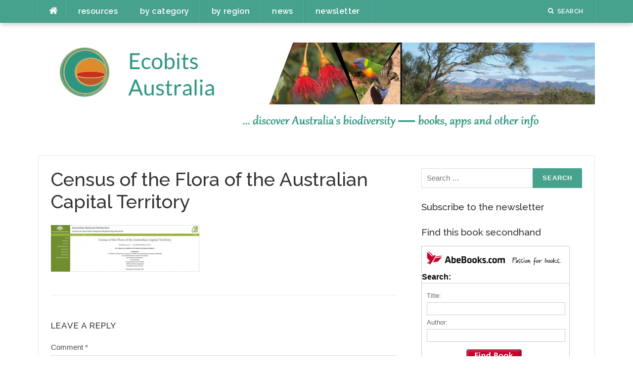

--- FILE ---
content_type: text/html; charset=UTF-8
request_url: https://ecobits.net.au/act/census-of-plants-of-the-act/census-of-the-flora-of-the-act/
body_size: 19159
content:
<!DOCTYPE html>
<html lang="en-AU">
<head>
<meta charset="UTF-8">
<meta name="viewport" content="width=device-width, initial-scale=1">
<link rel="profile" href="https://gmpg.org/xfn/11">
<link rel="pingback" href="https://ecobits.net.au/xmlrpc.php">

<meta name='robots' content='noindex, nofollow' />

	<!-- This site is optimized with the Yoast SEO plugin v26.6 - https://yoast.com/wordpress/plugins/seo/ -->
	<title>Census of the Flora of the Australian Capital Territory - Ecobits Australia</title>
	<meta property="og:locale" content="en_US" />
	<meta property="og:type" content="article" />
	<meta property="og:title" content="Census of the Flora of the Australian Capital Territory - Ecobits Australia" />
	<meta property="og:url" content="https://ecobits.net.au/act/census-of-plants-of-the-act/census-of-the-flora-of-the-act/" />
	<meta property="og:site_name" content="Ecobits Australia" />
	<meta property="article:modified_time" content="2018-11-09T01:04:47+00:00" />
	<meta property="og:image" content="https://ecobits.net.au/act/census-of-plants-of-the-act/census-of-the-flora-of-the-act" />
	<meta property="og:image:width" content="1200" />
	<meta property="og:image:height" content="378" />
	<meta property="og:image:type" content="image/jpeg" />
	<meta name="twitter:card" content="summary_large_image" />
	<meta name="twitter:site" content="@EcobitsAus" />
	<script type="application/ld+json" class="yoast-schema-graph">{"@context":"https://schema.org","@graph":[{"@type":"WebPage","@id":"https://ecobits.net.au/act/census-of-plants-of-the-act/census-of-the-flora-of-the-act/","url":"https://ecobits.net.au/act/census-of-plants-of-the-act/census-of-the-flora-of-the-act/","name":"Census of the Flora of the Australian Capital Territory - Ecobits Australia","isPartOf":{"@id":"https://ecobits.net.au/#website"},"primaryImageOfPage":{"@id":"https://ecobits.net.au/act/census-of-plants-of-the-act/census-of-the-flora-of-the-act/#primaryimage"},"image":{"@id":"https://ecobits.net.au/act/census-of-plants-of-the-act/census-of-the-flora-of-the-act/#primaryimage"},"thumbnailUrl":"https://ecobits.net.au/wp-content/uploads/2018/11/census-of-the-flora-of-the-act.jpg","datePublished":"2018-11-09T01:04:35+00:00","dateModified":"2018-11-09T01:04:47+00:00","breadcrumb":{"@id":"https://ecobits.net.au/act/census-of-plants-of-the-act/census-of-the-flora-of-the-act/#breadcrumb"},"inLanguage":"en-AU","potentialAction":[{"@type":"ReadAction","target":["https://ecobits.net.au/act/census-of-plants-of-the-act/census-of-the-flora-of-the-act/"]}]},{"@type":"ImageObject","inLanguage":"en-AU","@id":"https://ecobits.net.au/act/census-of-plants-of-the-act/census-of-the-flora-of-the-act/#primaryimage","url":"https://ecobits.net.au/wp-content/uploads/2018/11/census-of-the-flora-of-the-act.jpg","contentUrl":"https://ecobits.net.au/wp-content/uploads/2018/11/census-of-the-flora-of-the-act.jpg","width":1200,"height":378,"caption":"Census of the Flora of the Australian Capital Territory"},{"@type":"BreadcrumbList","@id":"https://ecobits.net.au/act/census-of-plants-of-the-act/census-of-the-flora-of-the-act/#breadcrumb","itemListElement":[{"@type":"ListItem","position":1,"name":"Home","item":"https://ecobits.net.au/"},{"@type":"ListItem","position":2,"name":"Biodiversity resources for the ACT","item":"https://ecobits.net.au/act/"},{"@type":"ListItem","position":3,"name":"Census of the Flora of the Australian Capital Territory","item":"https://ecobits.net.au/act/census-of-plants-of-the-act/"},{"@type":"ListItem","position":4,"name":"Census of the Flora of the Australian Capital Territory"}]},{"@type":"WebSite","@id":"https://ecobits.net.au/#website","url":"https://ecobits.net.au/","name":"Ecobits Australia","description":" discover Australia&#039;s biodiversity","publisher":{"@id":"https://ecobits.net.au/#organization"},"potentialAction":[{"@type":"SearchAction","target":{"@type":"EntryPoint","urlTemplate":"https://ecobits.net.au/?s={search_term_string}"},"query-input":{"@type":"PropertyValueSpecification","valueRequired":true,"valueName":"search_term_string"}}],"inLanguage":"en-AU"},{"@type":"Organization","@id":"https://ecobits.net.au/#organization","name":"Ecobits Australia","url":"https://ecobits.net.au/","logo":{"@type":"ImageObject","inLanguage":"en-AU","@id":"https://ecobits.net.au/#/schema/logo/image/","url":"https://ecobits.net.au/wp-content/uploads/2017/05/ecobits-logo-10.png","contentUrl":"https://ecobits.net.au/wp-content/uploads/2017/05/ecobits-logo-10.png","width":600,"height":600,"caption":"Ecobits Australia"},"image":{"@id":"https://ecobits.net.au/#/schema/logo/image/"},"sameAs":["https://x.com/EcobitsAus"]}]}</script>
	<!-- / Yoast SEO plugin. -->


<link rel='dns-prefetch' href='//static.addtoany.com' />
<link rel='dns-prefetch' href='//fonts.googleapis.com' />
<link rel="alternate" type="application/rss+xml" title="Ecobits Australia &raquo; Feed" href="https://ecobits.net.au/feed/" />
<link rel="alternate" type="application/rss+xml" title="Ecobits Australia &raquo; Comments Feed" href="https://ecobits.net.au/comments/feed/" />
<link rel="alternate" type="application/rss+xml" title="Ecobits Australia &raquo; Census of the Flora of the Australian Capital Territory Comments Feed" href="https://ecobits.net.au/act/census-of-plants-of-the-act/census-of-the-flora-of-the-act/feed/" />
<link rel="alternate" title="oEmbed (JSON)" type="application/json+oembed" href="https://ecobits.net.au/wp-json/oembed/1.0/embed?url=https%3A%2F%2Fecobits.net.au%2Fact%2Fcensus-of-plants-of-the-act%2Fcensus-of-the-flora-of-the-act%2F" />
<link rel="alternate" title="oEmbed (XML)" type="text/xml+oembed" href="https://ecobits.net.au/wp-json/oembed/1.0/embed?url=https%3A%2F%2Fecobits.net.au%2Fact%2Fcensus-of-plants-of-the-act%2Fcensus-of-the-flora-of-the-act%2F&#038;format=xml" />
<style id='wp-img-auto-sizes-contain-inline-css' type='text/css'>
img:is([sizes=auto i],[sizes^="auto," i]){contain-intrinsic-size:3000px 1500px}
/*# sourceURL=wp-img-auto-sizes-contain-inline-css */
</style>
<link rel='stylesheet' id='pt-cv-public-style-css' href='https://ecobits.net.au/wp-content/plugins/content-views-query-and-display-post-page/public/assets/css/cv.css?ver=4.2.1' type='text/css' media='all' />
<link rel='stylesheet' id='pt-cv-public-pro-style-css' href='https://ecobits.net.au/wp-content/plugins/pt-content-views-pro/public/assets/css/cvpro.min.css?ver=5.8.10' type='text/css' media='all' />
<style id='wp-emoji-styles-inline-css' type='text/css'>

	img.wp-smiley, img.emoji {
		display: inline !important;
		border: none !important;
		box-shadow: none !important;
		height: 1em !important;
		width: 1em !important;
		margin: 0 0.07em !important;
		vertical-align: -0.1em !important;
		background: none !important;
		padding: 0 !important;
	}
/*# sourceURL=wp-emoji-styles-inline-css */
</style>
<style id='wp-block-library-inline-css' type='text/css'>
:root{--wp-block-synced-color:#7a00df;--wp-block-synced-color--rgb:122,0,223;--wp-bound-block-color:var(--wp-block-synced-color);--wp-editor-canvas-background:#ddd;--wp-admin-theme-color:#007cba;--wp-admin-theme-color--rgb:0,124,186;--wp-admin-theme-color-darker-10:#006ba1;--wp-admin-theme-color-darker-10--rgb:0,107,160.5;--wp-admin-theme-color-darker-20:#005a87;--wp-admin-theme-color-darker-20--rgb:0,90,135;--wp-admin-border-width-focus:2px}@media (min-resolution:192dpi){:root{--wp-admin-border-width-focus:1.5px}}.wp-element-button{cursor:pointer}:root .has-very-light-gray-background-color{background-color:#eee}:root .has-very-dark-gray-background-color{background-color:#313131}:root .has-very-light-gray-color{color:#eee}:root .has-very-dark-gray-color{color:#313131}:root .has-vivid-green-cyan-to-vivid-cyan-blue-gradient-background{background:linear-gradient(135deg,#00d084,#0693e3)}:root .has-purple-crush-gradient-background{background:linear-gradient(135deg,#34e2e4,#4721fb 50%,#ab1dfe)}:root .has-hazy-dawn-gradient-background{background:linear-gradient(135deg,#faaca8,#dad0ec)}:root .has-subdued-olive-gradient-background{background:linear-gradient(135deg,#fafae1,#67a671)}:root .has-atomic-cream-gradient-background{background:linear-gradient(135deg,#fdd79a,#004a59)}:root .has-nightshade-gradient-background{background:linear-gradient(135deg,#330968,#31cdcf)}:root .has-midnight-gradient-background{background:linear-gradient(135deg,#020381,#2874fc)}:root{--wp--preset--font-size--normal:16px;--wp--preset--font-size--huge:42px}.has-regular-font-size{font-size:1em}.has-larger-font-size{font-size:2.625em}.has-normal-font-size{font-size:var(--wp--preset--font-size--normal)}.has-huge-font-size{font-size:var(--wp--preset--font-size--huge)}.has-text-align-center{text-align:center}.has-text-align-left{text-align:left}.has-text-align-right{text-align:right}.has-fit-text{white-space:nowrap!important}#end-resizable-editor-section{display:none}.aligncenter{clear:both}.items-justified-left{justify-content:flex-start}.items-justified-center{justify-content:center}.items-justified-right{justify-content:flex-end}.items-justified-space-between{justify-content:space-between}.screen-reader-text{border:0;clip-path:inset(50%);height:1px;margin:-1px;overflow:hidden;padding:0;position:absolute;width:1px;word-wrap:normal!important}.screen-reader-text:focus{background-color:#ddd;clip-path:none;color:#444;display:block;font-size:1em;height:auto;left:5px;line-height:normal;padding:15px 23px 14px;text-decoration:none;top:5px;width:auto;z-index:100000}html :where(.has-border-color){border-style:solid}html :where([style*=border-top-color]){border-top-style:solid}html :where([style*=border-right-color]){border-right-style:solid}html :where([style*=border-bottom-color]){border-bottom-style:solid}html :where([style*=border-left-color]){border-left-style:solid}html :where([style*=border-width]){border-style:solid}html :where([style*=border-top-width]){border-top-style:solid}html :where([style*=border-right-width]){border-right-style:solid}html :where([style*=border-bottom-width]){border-bottom-style:solid}html :where([style*=border-left-width]){border-left-style:solid}html :where(img[class*=wp-image-]){height:auto;max-width:100%}:where(figure){margin:0 0 1em}html :where(.is-position-sticky){--wp-admin--admin-bar--position-offset:var(--wp-admin--admin-bar--height,0px)}@media screen and (max-width:600px){html :where(.is-position-sticky){--wp-admin--admin-bar--position-offset:0px}}

/*# sourceURL=wp-block-library-inline-css */
</style><style id='global-styles-inline-css' type='text/css'>
:root{--wp--preset--aspect-ratio--square: 1;--wp--preset--aspect-ratio--4-3: 4/3;--wp--preset--aspect-ratio--3-4: 3/4;--wp--preset--aspect-ratio--3-2: 3/2;--wp--preset--aspect-ratio--2-3: 2/3;--wp--preset--aspect-ratio--16-9: 16/9;--wp--preset--aspect-ratio--9-16: 9/16;--wp--preset--color--black: #000000;--wp--preset--color--cyan-bluish-gray: #abb8c3;--wp--preset--color--white: #ffffff;--wp--preset--color--pale-pink: #f78da7;--wp--preset--color--vivid-red: #cf2e2e;--wp--preset--color--luminous-vivid-orange: #ff6900;--wp--preset--color--luminous-vivid-amber: #fcb900;--wp--preset--color--light-green-cyan: #7bdcb5;--wp--preset--color--vivid-green-cyan: #00d084;--wp--preset--color--pale-cyan-blue: #8ed1fc;--wp--preset--color--vivid-cyan-blue: #0693e3;--wp--preset--color--vivid-purple: #9b51e0;--wp--preset--gradient--vivid-cyan-blue-to-vivid-purple: linear-gradient(135deg,rgb(6,147,227) 0%,rgb(155,81,224) 100%);--wp--preset--gradient--light-green-cyan-to-vivid-green-cyan: linear-gradient(135deg,rgb(122,220,180) 0%,rgb(0,208,130) 100%);--wp--preset--gradient--luminous-vivid-amber-to-luminous-vivid-orange: linear-gradient(135deg,rgb(252,185,0) 0%,rgb(255,105,0) 100%);--wp--preset--gradient--luminous-vivid-orange-to-vivid-red: linear-gradient(135deg,rgb(255,105,0) 0%,rgb(207,46,46) 100%);--wp--preset--gradient--very-light-gray-to-cyan-bluish-gray: linear-gradient(135deg,rgb(238,238,238) 0%,rgb(169,184,195) 100%);--wp--preset--gradient--cool-to-warm-spectrum: linear-gradient(135deg,rgb(74,234,220) 0%,rgb(151,120,209) 20%,rgb(207,42,186) 40%,rgb(238,44,130) 60%,rgb(251,105,98) 80%,rgb(254,248,76) 100%);--wp--preset--gradient--blush-light-purple: linear-gradient(135deg,rgb(255,206,236) 0%,rgb(152,150,240) 100%);--wp--preset--gradient--blush-bordeaux: linear-gradient(135deg,rgb(254,205,165) 0%,rgb(254,45,45) 50%,rgb(107,0,62) 100%);--wp--preset--gradient--luminous-dusk: linear-gradient(135deg,rgb(255,203,112) 0%,rgb(199,81,192) 50%,rgb(65,88,208) 100%);--wp--preset--gradient--pale-ocean: linear-gradient(135deg,rgb(255,245,203) 0%,rgb(182,227,212) 50%,rgb(51,167,181) 100%);--wp--preset--gradient--electric-grass: linear-gradient(135deg,rgb(202,248,128) 0%,rgb(113,206,126) 100%);--wp--preset--gradient--midnight: linear-gradient(135deg,rgb(2,3,129) 0%,rgb(40,116,252) 100%);--wp--preset--font-size--small: 13px;--wp--preset--font-size--medium: 20px;--wp--preset--font-size--large: 36px;--wp--preset--font-size--x-large: 42px;--wp--preset--spacing--20: 0.44rem;--wp--preset--spacing--30: 0.67rem;--wp--preset--spacing--40: 1rem;--wp--preset--spacing--50: 1.5rem;--wp--preset--spacing--60: 2.25rem;--wp--preset--spacing--70: 3.38rem;--wp--preset--spacing--80: 5.06rem;--wp--preset--shadow--natural: 6px 6px 9px rgba(0, 0, 0, 0.2);--wp--preset--shadow--deep: 12px 12px 50px rgba(0, 0, 0, 0.4);--wp--preset--shadow--sharp: 6px 6px 0px rgba(0, 0, 0, 0.2);--wp--preset--shadow--outlined: 6px 6px 0px -3px rgb(255, 255, 255), 6px 6px rgb(0, 0, 0);--wp--preset--shadow--crisp: 6px 6px 0px rgb(0, 0, 0);}:where(.is-layout-flex){gap: 0.5em;}:where(.is-layout-grid){gap: 0.5em;}body .is-layout-flex{display: flex;}.is-layout-flex{flex-wrap: wrap;align-items: center;}.is-layout-flex > :is(*, div){margin: 0;}body .is-layout-grid{display: grid;}.is-layout-grid > :is(*, div){margin: 0;}:where(.wp-block-columns.is-layout-flex){gap: 2em;}:where(.wp-block-columns.is-layout-grid){gap: 2em;}:where(.wp-block-post-template.is-layout-flex){gap: 1.25em;}:where(.wp-block-post-template.is-layout-grid){gap: 1.25em;}.has-black-color{color: var(--wp--preset--color--black) !important;}.has-cyan-bluish-gray-color{color: var(--wp--preset--color--cyan-bluish-gray) !important;}.has-white-color{color: var(--wp--preset--color--white) !important;}.has-pale-pink-color{color: var(--wp--preset--color--pale-pink) !important;}.has-vivid-red-color{color: var(--wp--preset--color--vivid-red) !important;}.has-luminous-vivid-orange-color{color: var(--wp--preset--color--luminous-vivid-orange) !important;}.has-luminous-vivid-amber-color{color: var(--wp--preset--color--luminous-vivid-amber) !important;}.has-light-green-cyan-color{color: var(--wp--preset--color--light-green-cyan) !important;}.has-vivid-green-cyan-color{color: var(--wp--preset--color--vivid-green-cyan) !important;}.has-pale-cyan-blue-color{color: var(--wp--preset--color--pale-cyan-blue) !important;}.has-vivid-cyan-blue-color{color: var(--wp--preset--color--vivid-cyan-blue) !important;}.has-vivid-purple-color{color: var(--wp--preset--color--vivid-purple) !important;}.has-black-background-color{background-color: var(--wp--preset--color--black) !important;}.has-cyan-bluish-gray-background-color{background-color: var(--wp--preset--color--cyan-bluish-gray) !important;}.has-white-background-color{background-color: var(--wp--preset--color--white) !important;}.has-pale-pink-background-color{background-color: var(--wp--preset--color--pale-pink) !important;}.has-vivid-red-background-color{background-color: var(--wp--preset--color--vivid-red) !important;}.has-luminous-vivid-orange-background-color{background-color: var(--wp--preset--color--luminous-vivid-orange) !important;}.has-luminous-vivid-amber-background-color{background-color: var(--wp--preset--color--luminous-vivid-amber) !important;}.has-light-green-cyan-background-color{background-color: var(--wp--preset--color--light-green-cyan) !important;}.has-vivid-green-cyan-background-color{background-color: var(--wp--preset--color--vivid-green-cyan) !important;}.has-pale-cyan-blue-background-color{background-color: var(--wp--preset--color--pale-cyan-blue) !important;}.has-vivid-cyan-blue-background-color{background-color: var(--wp--preset--color--vivid-cyan-blue) !important;}.has-vivid-purple-background-color{background-color: var(--wp--preset--color--vivid-purple) !important;}.has-black-border-color{border-color: var(--wp--preset--color--black) !important;}.has-cyan-bluish-gray-border-color{border-color: var(--wp--preset--color--cyan-bluish-gray) !important;}.has-white-border-color{border-color: var(--wp--preset--color--white) !important;}.has-pale-pink-border-color{border-color: var(--wp--preset--color--pale-pink) !important;}.has-vivid-red-border-color{border-color: var(--wp--preset--color--vivid-red) !important;}.has-luminous-vivid-orange-border-color{border-color: var(--wp--preset--color--luminous-vivid-orange) !important;}.has-luminous-vivid-amber-border-color{border-color: var(--wp--preset--color--luminous-vivid-amber) !important;}.has-light-green-cyan-border-color{border-color: var(--wp--preset--color--light-green-cyan) !important;}.has-vivid-green-cyan-border-color{border-color: var(--wp--preset--color--vivid-green-cyan) !important;}.has-pale-cyan-blue-border-color{border-color: var(--wp--preset--color--pale-cyan-blue) !important;}.has-vivid-cyan-blue-border-color{border-color: var(--wp--preset--color--vivid-cyan-blue) !important;}.has-vivid-purple-border-color{border-color: var(--wp--preset--color--vivid-purple) !important;}.has-vivid-cyan-blue-to-vivid-purple-gradient-background{background: var(--wp--preset--gradient--vivid-cyan-blue-to-vivid-purple) !important;}.has-light-green-cyan-to-vivid-green-cyan-gradient-background{background: var(--wp--preset--gradient--light-green-cyan-to-vivid-green-cyan) !important;}.has-luminous-vivid-amber-to-luminous-vivid-orange-gradient-background{background: var(--wp--preset--gradient--luminous-vivid-amber-to-luminous-vivid-orange) !important;}.has-luminous-vivid-orange-to-vivid-red-gradient-background{background: var(--wp--preset--gradient--luminous-vivid-orange-to-vivid-red) !important;}.has-very-light-gray-to-cyan-bluish-gray-gradient-background{background: var(--wp--preset--gradient--very-light-gray-to-cyan-bluish-gray) !important;}.has-cool-to-warm-spectrum-gradient-background{background: var(--wp--preset--gradient--cool-to-warm-spectrum) !important;}.has-blush-light-purple-gradient-background{background: var(--wp--preset--gradient--blush-light-purple) !important;}.has-blush-bordeaux-gradient-background{background: var(--wp--preset--gradient--blush-bordeaux) !important;}.has-luminous-dusk-gradient-background{background: var(--wp--preset--gradient--luminous-dusk) !important;}.has-pale-ocean-gradient-background{background: var(--wp--preset--gradient--pale-ocean) !important;}.has-electric-grass-gradient-background{background: var(--wp--preset--gradient--electric-grass) !important;}.has-midnight-gradient-background{background: var(--wp--preset--gradient--midnight) !important;}.has-small-font-size{font-size: var(--wp--preset--font-size--small) !important;}.has-medium-font-size{font-size: var(--wp--preset--font-size--medium) !important;}.has-large-font-size{font-size: var(--wp--preset--font-size--large) !important;}.has-x-large-font-size{font-size: var(--wp--preset--font-size--x-large) !important;}
/*# sourceURL=global-styles-inline-css */
</style>

<style id='classic-theme-styles-inline-css' type='text/css'>
/*! This file is auto-generated */
.wp-block-button__link{color:#fff;background-color:#32373c;border-radius:9999px;box-shadow:none;text-decoration:none;padding:calc(.667em + 2px) calc(1.333em + 2px);font-size:1.125em}.wp-block-file__button{background:#32373c;color:#fff;text-decoration:none}
/*# sourceURL=/wp-includes/css/classic-themes.min.css */
</style>
<link rel='stylesheet' id='book-review-css' href='https://ecobits.net.au/wp-content/plugins/book-review/public/css/book-review-public.min.css?ver=2.3.9' type='text/css' media='all' />
<link rel='stylesheet' id='contact-form-7-css' href='https://ecobits.net.au/wp-content/plugins/contact-form-7/includes/css/styles.css?ver=6.1.4' type='text/css' media='all' />
<link rel='stylesheet' id='popupally-pro-style-css' href='https://ecobits.net.au/wp-content/popupally-pro-scripts/1-popupally-pro-style.css?ver=3.0.2.67' type='text/css' media='all' />
<link rel='stylesheet' id='qtip2css-css' href='https://ecobits.net.au/wp-content/plugins/wordpress-tooltips/js/qtip2/jquery.qtip.min.css?ver=ed55c10ea9ea2b7a3cb66ec30f21f8c2' type='text/css' media='all' />
<link rel='stylesheet' id='directorycss-css' href='https://ecobits.net.au/wp-content/plugins/wordpress-tooltips/js/jdirectory/directory.min.css?ver=ed55c10ea9ea2b7a3cb66ec30f21f8c2' type='text/css' media='all' />
<link rel='stylesheet' id='email-before-download-css' href='https://ecobits.net.au/wp-content/plugins/email-before-download/public/css/email-before-download-public.css?ver=ed55c10ea9ea2b7a3cb66ec30f21f8c2.8' type='text/css' media='all' />
<link rel='stylesheet' id='codilight-lite-fontawesome-css' href='https://ecobits.net.au/wp-content/themes/codilight-lite/assets/css/font-awesome.min.css?ver=4.4.0' type='text/css' media='all' />
<link rel='stylesheet' id='chld_thm_cfg_parent-css' href='https://ecobits.net.au/wp-content/themes/codilight-lite/style.css?ver=ed55c10ea9ea2b7a3cb66ec30f21f8c2' type='text/css' media='all' />
<link rel='stylesheet' id='codilight-lite-style-css' href='https://ecobits.net.au/wp-content/themes/codilight-lite-child/style.css?ver=ed55c10ea9ea2b7a3cb66ec30f21f8c2' type='text/css' media='all' />
<link rel='stylesheet' id='chld_thm_cfg_separate-css' href='https://ecobits.net.au/wp-content/themes/codilight-lite-child/ctc-style.css?ver=ed55c10ea9ea2b7a3cb66ec30f21f8c2' type='text/css' media='all' />
<link rel='stylesheet' id='codilight-lite-google-fonts-css' href='https://fonts.googleapis.com/css?family=Raleway%3A300%2C400%2C500%2C600%7CMerriweather&#038;subset=latin%2Clatin-ext' type='text/css' media='all' />
<link rel='stylesheet' id='addtoany-css' href='https://ecobits.net.au/wp-content/plugins/add-to-any/addtoany.min.css?ver=1.16' type='text/css' media='all' />
<script type="text/javascript" async src="https://ecobits.net.au/wp-content/plugins/burst-statistics/assets/js/timeme/timeme.min.js?ver=1767409529" id="burst-timeme-js"></script>
<script type="text/javascript" async src="https://ecobits.net.au/wp-content/uploads/burst/js/burst.min.js?ver=1769382586" id="burst-js"></script>
<script type="text/javascript" id="addtoany-core-js-before">
/* <![CDATA[ */
window.a2a_config=window.a2a_config||{};a2a_config.callbacks=[];a2a_config.overlays=[];a2a_config.templates={};a2a_localize = {
	Share: "Share",
	Save: "Save",
	Subscribe: "Subscribe",
	Email: "Email",
	Bookmark: "Bookmark",
	ShowAll: "Show All",
	ShowLess: "Show less",
	FindServices: "Find service(s)",
	FindAnyServiceToAddTo: "Instantly find any service to add to",
	PoweredBy: "Powered by",
	ShareViaEmail: "Share via email",
	SubscribeViaEmail: "Subscribe via email",
	BookmarkInYourBrowser: "Bookmark in your browser",
	BookmarkInstructions: "Press Ctrl+D or \u2318+D to bookmark this page",
	AddToYourFavorites: "Add to your favourites",
	SendFromWebOrProgram: "Send from any email address or email program",
	EmailProgram: "Email program",
	More: "More&#8230;",
	ThanksForSharing: "Thanks for sharing!",
	ThanksForFollowing: "Thanks for following!"
};


//# sourceURL=addtoany-core-js-before
/* ]]> */
</script>
<script type="text/javascript" defer src="https://static.addtoany.com/menu/page.js" id="addtoany-core-js"></script>
<script type="text/javascript" src="https://ecobits.net.au/wp-includes/js/jquery/jquery.min.js?ver=3.7.1" id="jquery-core-js"></script>
<script type="text/javascript" src="https://ecobits.net.au/wp-includes/js/jquery/jquery-migrate.min.js?ver=3.4.1" id="jquery-migrate-js"></script>
<script type="text/javascript" defer src="https://ecobits.net.au/wp-content/plugins/add-to-any/addtoany.min.js?ver=1.1" id="addtoany-jquery-js"></script>
<script type="text/javascript" id="popupally-pro-check-source-js-extra">
/* <![CDATA[ */
var popupally_pro_check_source_object = {"utm_mapping":{"popupally-cookie-1":"","popupally-cookie-2":"","popupally-cookie-3":"","popupally-cookie-4":""}};
//# sourceURL=popupally-pro-check-source-js-extra
/* ]]> */
</script>
<script type="text/javascript" src="https://ecobits.net.au/wp-content/plugins/popupally-pro/resource/frontend/check-source.min.js?ver=3.0.2" id="popupally-pro-check-source-js"></script>
<script type="text/javascript" src="https://ecobits.net.au/wp-content/popupally-pro-scripts/1-popupally-pro-code.js?ver=3.0.2.67" id="popupally-pro-code-script-js"></script>
<script type="text/javascript" id="popupally-pro-action-script-js-extra">
/* <![CDATA[ */
var popupally_pro_action_object = {"ajax_url":"https://ecobits.net.au/wp-admin/admin-ajax.php","submit_nonce":"a86bd235c5","val_nonce":"0d64dd6491","popup_param":{"1":{"id":1,"cookie-duration":14,"priority":0,"fade-in":"0","select-signup-type-popup":"thank-you","select-popup-after-popup":"0","select-signup-type-embed":"thank-you","select-popup-after-embed":"0","select-popup-embed-after-embed":"0","select-existing-subscribers-embed":"always","disable-mobile":"false","disable-desktop":"false","select-animation":"fade","popup-selector":"#popup-box-pro-gfcr-1","embedded-popup-selector":"#popup-embedded-box-pro-gfcr-1","popup-class":"popupally-pro-opened-pro-gfcr-1","cookie-name":"popupally-cookie-1","close-trigger":".popup-click-close-trigger-1","test":1},"2":{"id":2,"cookie-duration":14,"priority":0,"fade-in":"0","select-signup-type-popup":"thank-you","select-popup-after-popup":"0","select-signup-type-embed":"thank-you","select-popup-after-embed":"0","select-popup-embed-after-embed":"0","select-existing-subscribers-embed":"always","disable-mobile":"false","disable-desktop":"false","select-animation":"fade","popup-selector":"#popup-box-pro-gfcr-2","embedded-popup-selector":"#popup-embedded-box-pro-gfcr-2","popup-class":"popupally-pro-opened-pro-gfcr-2","cookie-name":"popupally-cookie-2","close-trigger":".popup-click-close-trigger-2","test":2},"3":{"id":3,"cookie-duration":14,"priority":0,"fade-in":"0","select-signup-type-popup":"thank-you","select-popup-after-popup":"0","select-signup-type-embed":"thank-you","select-popup-after-embed":"0","select-popup-embed-after-embed":"0","select-existing-subscribers-embed":"always","disable-mobile":"false","disable-desktop":"false","select-animation":"fade","popup-selector":"#popup-box-pro-gfcr-3","embedded-popup-selector":"#popup-embedded-box-pro-gfcr-3","popup-class":"popupally-pro-opened-pro-gfcr-3","cookie-name":"popupally-cookie-3","close-trigger":".popup-click-close-trigger-3","test":3},"4":{"id":4,"cookie-duration":14,"priority":0,"fade-in":"0","select-signup-type-popup":"thank-you","select-popup-after-popup":"0","select-signup-type-embed":"thank-you","select-popup-after-embed":"0","select-popup-embed-after-embed":"0","select-existing-subscribers-embed":"always","disable-mobile":"false","disable-desktop":"false","select-animation":"fade","popup-selector":"#popup-box-pro-gfcr-4","embedded-popup-selector":"#popup-embedded-box-pro-gfcr-4","popup-class":"popupally-pro-opened-pro-gfcr-4","cookie-name":"popupally-cookie-4","close-trigger":".popup-click-close-trigger-4","test":4}},"split_test":{"active":[],"variates":[]},"disable_track":"false"};
//# sourceURL=popupally-pro-action-script-js-extra
/* ]]> */
</script>
<script type="text/javascript" src="https://ecobits.net.au/wp-content/plugins/popupally-pro/resource/frontend/popup.min.js?ver=3.0.2" id="popupally-pro-action-script-js"></script>
<script type="text/javascript" src="https://ecobits.net.au/wp-content/plugins/wordpress-tooltips/js/qtip2/jquery.qtip.min.js?ver=ed55c10ea9ea2b7a3cb66ec30f21f8c2" id="qtip2js-js"></script>
<script type="text/javascript" src="https://ecobits.net.au/wp-content/plugins/wordpress-tooltips/js/jdirectory/jquery.directory.min.js?ver=ed55c10ea9ea2b7a3cb66ec30f21f8c2" id="directoryjs-js"></script>
<link rel="https://api.w.org/" href="https://ecobits.net.au/wp-json/" /><link rel="alternate" title="JSON" type="application/json" href="https://ecobits.net.au/wp-json/wp/v2/media/2370" /><link rel="EditURI" type="application/rsd+xml" title="RSD" href="https://ecobits.net.au/xmlrpc.php?rsd" />
        <script>
            var errorQueue = [];
            let timeout;

            var errorMessage = '';


            function isBot() {
                const bots = ['crawler', 'spider', 'baidu', 'duckduckgo', 'bot', 'googlebot', 'bingbot', 'facebook', 'slurp', 'twitter', 'yahoo'];
                const userAgent = navigator.userAgent.toLowerCase();
                return bots.some(bot => userAgent.includes(bot));
            }

            /*
            window.onerror = function(msg, url, line) {
            // window.addEventListener('error', function(event) {
                console.error("Linha 600");

                var errorMessage = [
                    'Message: ' + msg,
                    'URL: ' + url,
                    'Line: ' + line
                ].join(' - ');
                */


            // Captura erros síncronos e alguns assíncronos
            window.addEventListener('error', function(event) {
                var msg = event.message;
                if (msg === "Script error.") {
                    console.error("Script error detected - maybe problem cross-origin");
                    return;
                }
                errorMessage = [
                    'Message: ' + msg,
                    'URL: ' + event.filename,
                    'Line: ' + event.lineno
                ].join(' - ');
                if (isBot()) {
                    return;
                }
                errorQueue.push(errorMessage);
                handleErrorQueue();
            });

            // Captura rejeições de promessas
            window.addEventListener('unhandledrejection', function(event) {
                errorMessage = 'Promise Rejection: ' + (event.reason || 'Unknown reason');
                if (isBot()) {
                    return;
                }
                errorQueue.push(errorMessage);
                handleErrorQueue();
            });

            // Função auxiliar para gerenciar a fila de erros
            function handleErrorQueue() {
                if (errorQueue.length >= 5) {
                    sendErrorsToServer();
                } else {
                    clearTimeout(timeout);
                    timeout = setTimeout(sendErrorsToServer, 5000);
                }
            }





            function sendErrorsToServer() {
                if (errorQueue.length > 0) {
                    var message;
                    if (errorQueue.length === 1) {
                        // Se houver apenas um erro, mantenha o formato atual
                        message = errorQueue[0];
                    } else {
                        // Se houver múltiplos erros, use quebras de linha para separá-los
                        message = errorQueue.join('\n\n');
                    }
                    var xhr = new XMLHttpRequest();
                    var nonce = '29376e7821';
                    var ajaxurl = 'https://ecobits.net.au/wp-admin/admin-ajax.php?action=bill_minozzi_js_error_catched&_wpnonce=29376e7821';
                    xhr.open('POST', encodeURI(ajaxurl));
                    xhr.setRequestHeader('Content-Type', 'application/x-www-form-urlencoded');
                    xhr.onload = function() {
                        if (xhr.status === 200) {
                            // console.log('Success:', xhr.responseText);
                        } else {
                            console.log('Error:', xhr.status);
                        }
                    };
                    xhr.onerror = function() {
                        console.error('Request failed');
                    };
                    xhr.send('action=bill_minozzi_js_error_catched&_wpnonce=' + nonce + '&bill_js_error_catched=' + encodeURIComponent(message));
                    errorQueue = []; // Limpa a fila de erros após o envio
                }
            }

            function sendErrorsToServer() {
                if (errorQueue.length > 0) {
                    var message = errorQueue.join(' | ');
                    //console.error(message);
                    var xhr = new XMLHttpRequest();
                    var nonce = '29376e7821';
                    var ajaxurl = 'https://ecobits.net.au/wp-admin/admin-ajax.php?action=bill_minozzi_js_error_catched&_wpnonce=29376e7821'; // No need to esc_js here
                    xhr.open('POST', encodeURI(ajaxurl));
                    xhr.setRequestHeader('Content-Type', 'application/x-www-form-urlencoded');
                    xhr.onload = function() {
                        if (xhr.status === 200) {
                            //console.log('Success:::', xhr.responseText);
                        } else {
                            console.log('Error:', xhr.status);
                        }
                    };
                    xhr.onerror = function() {
                        console.error('Request failed');
                    };
                    xhr.send('action=bill_minozzi_js_error_catched&_wpnonce=' + nonce + '&bill_js_error_catched=' + encodeURIComponent(message));
                    errorQueue = []; // Clear the error queue after sending
                }
            }

            function sendErrorsToServer() {
                if (errorQueue.length > 0) {
                    var message = errorQueue.join('\n\n'); // Usa duas quebras de linha como separador
                    var xhr = new XMLHttpRequest();
                    var nonce = '29376e7821';
                    var ajaxurl = 'https://ecobits.net.au/wp-admin/admin-ajax.php?action=bill_minozzi_js_error_catched&_wpnonce=29376e7821';
                    xhr.open('POST', encodeURI(ajaxurl));
                    xhr.setRequestHeader('Content-Type', 'application/x-www-form-urlencoded');
                    xhr.onload = function() {
                        if (xhr.status === 200) {
                            // console.log('Success:', xhr.responseText);
                        } else {
                            console.log('Error:', xhr.status);
                        }
                    };
                    xhr.onerror = function() {
                        console.error('Request failed');
                    };
                    xhr.send('action=bill_minozzi_js_error_catched&_wpnonce=' + nonce + '&bill_js_error_catched=' + encodeURIComponent(message));
                    errorQueue = []; // Limpa a fila de erros após o envio
                }
            }
            window.addEventListener('beforeunload', sendErrorsToServer);
        </script>
<script type="text/javascript">
(function(url){
	if(/(?:Chrome\/26\.0\.1410\.63 Safari\/537\.31|WordfenceTestMonBot)/.test(navigator.userAgent)){ return; }
	var addEvent = function(evt, handler) {
		if (window.addEventListener) {
			document.addEventListener(evt, handler, false);
		} else if (window.attachEvent) {
			document.attachEvent('on' + evt, handler);
		}
	};
	var removeEvent = function(evt, handler) {
		if (window.removeEventListener) {
			document.removeEventListener(evt, handler, false);
		} else if (window.detachEvent) {
			document.detachEvent('on' + evt, handler);
		}
	};
	var evts = 'contextmenu dblclick drag dragend dragenter dragleave dragover dragstart drop keydown keypress keyup mousedown mousemove mouseout mouseover mouseup mousewheel scroll'.split(' ');
	var logHuman = function() {
		if (window.wfLogHumanRan) { return; }
		window.wfLogHumanRan = true;
		var wfscr = document.createElement('script');
		wfscr.type = 'text/javascript';
		wfscr.async = true;
		wfscr.src = url + '&r=' + Math.random();
		(document.getElementsByTagName('head')[0]||document.getElementsByTagName('body')[0]).appendChild(wfscr);
		for (var i = 0; i < evts.length; i++) {
			removeEvent(evts[i], logHuman);
		}
	};
	for (var i = 0; i < evts.length; i++) {
		addEvent(evts[i], logHuman);
	}
})('//ecobits.net.au/?wordfence_lh=1&hid=E36189E521F71009494C6F0066C479C7');
</script> 	<script type="text/javascript">	
	if(typeof jQuery=='undefined')
	{
		document.write('<'+'script src="https://ecobits.net.au/wp-content/plugins//wordpress-tooltips/js/qtip/jquery.js" type="text/javascript"></'+'script>');
	}
	</script>
	<script type="text/javascript">

	function toolTips(whichID,theTipContent)
	{
    		theTipContent = theTipContent.replace('[[[[[','');
    		theTipContent = theTipContent.replace(']]]]]','');
    		theTipContent = theTipContent.replace('@@@@','');
    		theTipContent = theTipContent.replace('####','');
    		theTipContent = theTipContent.replace('%%%%','');
    		theTipContent = theTipContent.replace('//##','');
    		theTipContent = theTipContent.replace('##]]','');
    		    		    		    		
			jQuery(whichID).qtip
			(
				{
					content:
					{
						text:theTipContent,
												
					},
   					style:
   					{
   					   						classes:' qtip-green wordpress-tooltip-free qtip-rounded qtip-shadow '
    				},
    				position:
    				{
    					viewport: jQuery(window),
    					my: 'bottom center',
    					at: 'top center'
    				},
					show:'mouseover',
					hide: { fixed: true, delay: 200 }
				}
			)
	}
</script>
	
	<style type="text/css">
	.tooltips_table .tooltipsall
	{
		border-bottom:none !important;
	}
	.tooltips_table span {
    color: inherit !important;
	}
	.qtip-content .tooltipsall
	{
		border-bottom:none !important;
		color: inherit !important;
	}
	
		.tooltipsincontent
	{
		border-bottom:2px dotted #888;	
	}

	.tooltipsPopupCreditLink a
	{
		color:gray;
	}	
	</style>
			<style type="text/css">
			.navitems a
			{
				text-decoration: none !important;
			}
		</style>
		<style type="text/css" id="custom-background-css">
body.custom-background { background-color: #ffffff; background-image: url("https://ecobits.net.au/wp-content/uploads/2016/04/bg-white.png"); background-position: left top; background-size: auto; background-repeat: repeat; background-attachment: scroll; }
</style>
	<link rel="icon" href="https://ecobits.net.au/wp-content/uploads/2017/05/cropped-ecobits-logo-10-32x32.png" sizes="32x32" />
<link rel="icon" href="https://ecobits.net.au/wp-content/uploads/2017/05/cropped-ecobits-logo-10-192x192.png" sizes="192x192" />
<link rel="apple-touch-icon" href="https://ecobits.net.au/wp-content/uploads/2017/05/cropped-ecobits-logo-10-180x180.png" />
<meta name="msapplication-TileImage" content="https://ecobits.net.au/wp-content/uploads/2017/05/cropped-ecobits-logo-10-270x270.png" />

<!-- Google tag (gtag.js) -->
<script async src="https://www.googletagmanager.com/gtag/js?id=G-R6J3PTNX34"></script>
<script>
  window.dataLayer = window.dataLayer || [];
  function gtag(){dataLayer.push(arguments);}
  gtag('js', new Date());

  gtag('config', 'G-R6J3PTNX34');
</script>
</head>

<body data-rsssl=1 class="attachment wp-singular attachment-template-default attachmentid-2370 attachment-jpeg custom-background wp-theme-codilight-lite wp-child-theme-codilight-lite-child metaslider-plugin group-blog" data-burst_id="2370" data-burst_type="attachment">
<div id="page" class="hfeed site">
	<a class="skip-link screen-reader-text" href="#content">Skip to content</a>
		<div id="topbar" class="site-topbar">
		<div class="container">
			<div class="topbar-left pull-left">
				<nav id="site-navigation" class="main-navigation" >
					<span class="home-menu"> <a href="https://ecobits.net.au/" rel="home"><i class="fa fa-home"></i></a></span>
					<span class="nav-toggle"><a href="#0" id="nav-toggle">Menu<span></span></a></span>
					<ul class="ft-menu">
						<li id="menu-item-1950" class="menu-item menu-item-type-post_type menu-item-object-page menu-item-has-children menu-item-1950"><a href="https://ecobits.net.au/australian-biodiversity-resources/">resources</a>
<ul class="sub-menu">
	<li id="menu-item-1749" class="menu-item menu-item-type-post_type menu-item-object-page menu-item-1749"><a href="https://ecobits.net.au/reviews/">special reviews</a></li>
	<li id="menu-item-1952" class="menu-item menu-item-type-post_type menu-item-object-page menu-item-1952"><a href="https://ecobits.net.au/australian-biodiversity-apps/">Apps</a></li>
	<li id="menu-item-1951" class="menu-item menu-item-type-post_type menu-item-object-page menu-item-1951"><a href="https://ecobits.net.au/australian-biodiversity-books/">Books</a></li>
	<li id="menu-item-1953" class="menu-item menu-item-type-post_type menu-item-object-page menu-item-1953"><a href="https://ecobits.net.au/australian-biodiversity-software/">Software</a></li>
	<li id="menu-item-2132" class="menu-item menu-item-type-post_type menu-item-object-page menu-item-2132"><a href="https://ecobits.net.au/australian-biodiversity-websites/">Websites</a></li>
</ul>
</li>
<li id="menu-item-3625" class="menu-item menu-item-type-post_type menu-item-object-page menu-item-has-children menu-item-3625"><a href="https://ecobits.net.au/category/">by category</a>
<ul class="sub-menu">
	<li id="menu-item-2405" class="menu-item menu-item-type-post_type menu-item-object-page menu-item-2405"><a href="https://ecobits.net.au/animals/">animals</a></li>
	<li id="menu-item-3635" class="menu-item menu-item-type-post_type menu-item-object-page menu-item-3635"><a href="https://ecobits.net.au/fungi/">fungi</a></li>
	<li id="menu-item-2404" class="menu-item menu-item-type-post_type menu-item-object-page menu-item-has-children menu-item-2404"><a href="https://ecobits.net.au/plants/">plants</a>
	<ul class="sub-menu">
		<li id="menu-item-2795" class="menu-item menu-item-type-post_type menu-item-object-page menu-item-2795"><a href="https://ecobits.net.au/act/local-plants-for-gardens-resources-australian-capital-territory/">ACT (Australian Capital Territory)</a></li>
		<li id="menu-item-2836" class="menu-item menu-item-type-post_type menu-item-object-page menu-item-2836"><a href="https://ecobits.net.au/nsw/local-plants-for-gardens-resources-new-south-wales/">NSW (New South Wales)</a></li>
		<li id="menu-item-2889" class="menu-item menu-item-type-post_type menu-item-object-page menu-item-2889"><a href="https://ecobits.net.au/nt/local-plants-for-gardens-resources-northern-territory/">NT (Northern Territory)</a></li>
		<li id="menu-item-2908" class="menu-item menu-item-type-post_type menu-item-object-page menu-item-2908"><a href="https://ecobits.net.au/qld/local-plants-for-gardens-resources-queensland/">Qld (Queensland)</a></li>
		<li id="menu-item-2881" class="menu-item menu-item-type-post_type menu-item-object-page menu-item-2881"><a href="https://ecobits.net.au/sa/local-plants-for-gardens-resources-south-australia/">SA (South Australia)</a></li>
		<li id="menu-item-2901" class="menu-item menu-item-type-post_type menu-item-object-page menu-item-2901"><a href="https://ecobits.net.au/tas/local-plants-for-gardens-resources-tasmania/">Tas (Tasmania)</a></li>
		<li id="menu-item-2869" class="menu-item menu-item-type-post_type menu-item-object-page menu-item-2869"><a href="https://ecobits.net.au/vic/local-plants-for-gardens-resources-victoria/">Vic (Victoria)</a></li>
		<li id="menu-item-2930" class="menu-item menu-item-type-post_type menu-item-object-page menu-item-2930"><a href="https://ecobits.net.au/wa/local-plants-for-gardens-resources-western-australia/">WA (Western Australia)</a></li>
	</ul>
</li>
</ul>
</li>
<li id="menu-item-2099" class="menu-item menu-item-type-post_type menu-item-object-page menu-item-has-children menu-item-2099"><a href="https://ecobits.net.au/australian-biodiversity-resources-by-state/">by region</a>
<ul class="sub-menu">
	<li id="menu-item-2092" class="menu-item menu-item-type-post_type menu-item-object-page menu-item-2092"><a href="https://ecobits.net.au/act/">ACT (Australian Capital Territory)</a></li>
	<li id="menu-item-2088" class="menu-item menu-item-type-post_type menu-item-object-page menu-item-2088"><a href="https://ecobits.net.au/nsw/">NSW (New South Wales)</a></li>
	<li id="menu-item-2093" class="menu-item menu-item-type-post_type menu-item-object-page menu-item-2093"><a href="https://ecobits.net.au/nt/">NT (Northern Territory)</a></li>
	<li id="menu-item-2089" class="menu-item menu-item-type-post_type menu-item-object-page menu-item-2089"><a href="https://ecobits.net.au/qld/">Qld (Queensland)</a></li>
	<li id="menu-item-2090" class="menu-item menu-item-type-post_type menu-item-object-page menu-item-2090"><a href="https://ecobits.net.au/sa/">SA (South Australia)</a></li>
	<li id="menu-item-2091" class="menu-item menu-item-type-post_type menu-item-object-page menu-item-2091"><a href="https://ecobits.net.au/tas/">TAS (Tasmania)</a></li>
	<li id="menu-item-2094" class="menu-item menu-item-type-post_type menu-item-object-page menu-item-2094"><a href="https://ecobits.net.au/vic/">VIC (Victoria)</a></li>
	<li id="menu-item-2095" class="menu-item menu-item-type-post_type menu-item-object-page menu-item-2095"><a href="https://ecobits.net.au/wa/">WA (Western Australia)</a></li>
	<li id="menu-item-4190" class="menu-item menu-item-type-post_type menu-item-object-page menu-item-4190"><a href="https://ecobits.net.au/australian-biodiversity-resources-coastlines-oceans/">Coastlines and oceans</a></li>
</ul>
</li>
<li id="menu-item-1990" class="menu-item menu-item-type-post_type menu-item-object-page menu-item-has-children menu-item-1990"><a href="https://ecobits.net.au/australian-biodiversity-news-articles/">News</a>
<ul class="sub-menu">
	<li id="menu-item-4513" class="menu-item menu-item-type-post_type menu-item-object-page menu-item-4513"><a href="https://ecobits.net.au/australian-biodiversity-news-articles/">Australian biodiversity articles</a></li>
	<li id="menu-item-431" class="menu-item menu-item-type-post_type menu-item-object-page menu-item-431"><a href="https://ecobits.net.au/ex-twitter-posts-from-ecobits/">tweets</a></li>
</ul>
</li>
<li id="menu-item-3191" class="menu-item menu-item-type-post_type menu-item-object-page menu-item-3191"><a href="https://ecobits.net.au/newsletter/">Newsletter</a></li>
					</ul>
				</nav><!-- #site-navigation -->
			</div>
			<div class="topbar-right pull-right">
				<ul class="topbar-elements">
										<li class="topbar-search">
						<a href="javascript:void(0)"><i class="search-icon fa fa-search"></i><span>Search</span></a>
						<div class="dropdown-content dropdown-search">
							<form role="search" method="get" class="search-form" action="https://ecobits.net.au/">
				<label>
					<span class="screen-reader-text">Search for:</span>
					<input type="search" class="search-field" placeholder="Search &hellip;" value="" name="s" />
				</label>
				<input type="submit" class="search-submit" value="Search" />
			</form>						</div>
					</li>
										<div class="clear"></div>
				</ul>
			</div>
		</div>
	</div><!--#topbar-->
	
	<div class="mobile-navigation">
				<ul>
			<li class="menu-item menu-item-type-post_type menu-item-object-page menu-item-has-children menu-item-1950"><a href="https://ecobits.net.au/australian-biodiversity-resources/">resources</a>
<ul class="sub-menu">
	<li class="menu-item menu-item-type-post_type menu-item-object-page menu-item-1749"><a href="https://ecobits.net.au/reviews/">special reviews</a></li>
	<li class="menu-item menu-item-type-post_type menu-item-object-page menu-item-1952"><a href="https://ecobits.net.au/australian-biodiversity-apps/">Apps</a></li>
	<li class="menu-item menu-item-type-post_type menu-item-object-page menu-item-1951"><a href="https://ecobits.net.au/australian-biodiversity-books/">Books</a></li>
	<li class="menu-item menu-item-type-post_type menu-item-object-page menu-item-1953"><a href="https://ecobits.net.au/australian-biodiversity-software/">Software</a></li>
	<li class="menu-item menu-item-type-post_type menu-item-object-page menu-item-2132"><a href="https://ecobits.net.au/australian-biodiversity-websites/">Websites</a></li>
</ul>
</li>
<li class="menu-item menu-item-type-post_type menu-item-object-page menu-item-has-children menu-item-3625"><a href="https://ecobits.net.au/category/">by category</a>
<ul class="sub-menu">
	<li class="menu-item menu-item-type-post_type menu-item-object-page menu-item-2405"><a href="https://ecobits.net.au/animals/">animals</a></li>
	<li class="menu-item menu-item-type-post_type menu-item-object-page menu-item-3635"><a href="https://ecobits.net.au/fungi/">fungi</a></li>
	<li class="menu-item menu-item-type-post_type menu-item-object-page menu-item-has-children menu-item-2404"><a href="https://ecobits.net.au/plants/">plants</a>
	<ul class="sub-menu">
		<li class="menu-item menu-item-type-post_type menu-item-object-page menu-item-2795"><a href="https://ecobits.net.au/act/local-plants-for-gardens-resources-australian-capital-territory/">ACT (Australian Capital Territory)</a></li>
		<li class="menu-item menu-item-type-post_type menu-item-object-page menu-item-2836"><a href="https://ecobits.net.au/nsw/local-plants-for-gardens-resources-new-south-wales/">NSW (New South Wales)</a></li>
		<li class="menu-item menu-item-type-post_type menu-item-object-page menu-item-2889"><a href="https://ecobits.net.au/nt/local-plants-for-gardens-resources-northern-territory/">NT (Northern Territory)</a></li>
		<li class="menu-item menu-item-type-post_type menu-item-object-page menu-item-2908"><a href="https://ecobits.net.au/qld/local-plants-for-gardens-resources-queensland/">Qld (Queensland)</a></li>
		<li class="menu-item menu-item-type-post_type menu-item-object-page menu-item-2881"><a href="https://ecobits.net.au/sa/local-plants-for-gardens-resources-south-australia/">SA (South Australia)</a></li>
		<li class="menu-item menu-item-type-post_type menu-item-object-page menu-item-2901"><a href="https://ecobits.net.au/tas/local-plants-for-gardens-resources-tasmania/">Tas (Tasmania)</a></li>
		<li class="menu-item menu-item-type-post_type menu-item-object-page menu-item-2869"><a href="https://ecobits.net.au/vic/local-plants-for-gardens-resources-victoria/">Vic (Victoria)</a></li>
		<li class="menu-item menu-item-type-post_type menu-item-object-page menu-item-2930"><a href="https://ecobits.net.au/wa/local-plants-for-gardens-resources-western-australia/">WA (Western Australia)</a></li>
	</ul>
</li>
</ul>
</li>
<li class="menu-item menu-item-type-post_type menu-item-object-page menu-item-has-children menu-item-2099"><a href="https://ecobits.net.au/australian-biodiversity-resources-by-state/">by region</a>
<ul class="sub-menu">
	<li class="menu-item menu-item-type-post_type menu-item-object-page menu-item-2092"><a href="https://ecobits.net.au/act/">ACT (Australian Capital Territory)</a></li>
	<li class="menu-item menu-item-type-post_type menu-item-object-page menu-item-2088"><a href="https://ecobits.net.au/nsw/">NSW (New South Wales)</a></li>
	<li class="menu-item menu-item-type-post_type menu-item-object-page menu-item-2093"><a href="https://ecobits.net.au/nt/">NT (Northern Territory)</a></li>
	<li class="menu-item menu-item-type-post_type menu-item-object-page menu-item-2089"><a href="https://ecobits.net.au/qld/">Qld (Queensland)</a></li>
	<li class="menu-item menu-item-type-post_type menu-item-object-page menu-item-2090"><a href="https://ecobits.net.au/sa/">SA (South Australia)</a></li>
	<li class="menu-item menu-item-type-post_type menu-item-object-page menu-item-2091"><a href="https://ecobits.net.au/tas/">TAS (Tasmania)</a></li>
	<li class="menu-item menu-item-type-post_type menu-item-object-page menu-item-2094"><a href="https://ecobits.net.au/vic/">VIC (Victoria)</a></li>
	<li class="menu-item menu-item-type-post_type menu-item-object-page menu-item-2095"><a href="https://ecobits.net.au/wa/">WA (Western Australia)</a></li>
	<li class="menu-item menu-item-type-post_type menu-item-object-page menu-item-4190"><a href="https://ecobits.net.au/australian-biodiversity-resources-coastlines-oceans/">Coastlines and oceans</a></li>
</ul>
</li>
<li class="menu-item menu-item-type-post_type menu-item-object-page menu-item-has-children menu-item-1990"><a href="https://ecobits.net.au/australian-biodiversity-news-articles/">News</a>
<ul class="sub-menu">
	<li class="menu-item menu-item-type-post_type menu-item-object-page menu-item-4513"><a href="https://ecobits.net.au/australian-biodiversity-news-articles/">Australian biodiversity articles</a></li>
	<li class="menu-item menu-item-type-post_type menu-item-object-page menu-item-431"><a href="https://ecobits.net.au/ex-twitter-posts-from-ecobits/">tweets</a></li>
</ul>
</li>
<li class="menu-item menu-item-type-post_type menu-item-object-page menu-item-3191"><a href="https://ecobits.net.au/newsletter/">Newsletter</a></li>
		</ul>
			</div>

		<header id="masthead" class="site-header" >
		<div class="container">
			<div class="site-branding">
				<a title="Ecobits Australia" class="site-logo" href="https://ecobits.net.au/" rel="home"><img src="https://ecobits.net.au/wp-content/uploads/2017/10/Ecobits-banner-14.png" alt="Ecobits Australia"></a>			</div><!-- .site-branding -->
		</div>
	</header><!-- #masthead -->
		<div id="content" class="site-content container right-sidebar">
		<div class="content-inside">
			<div id="primary" class="content-area">
				<main id="main" class="site-main" >

					
						
<article id="post-2370" class="post-2370 attachment type-attachment status-inherit hentry">
	<header class="entry-header">
		<h1 class="entry-title">Census of the Flora of the Australian Capital Territory</h1>	</header><!-- .entry-header -->

	<div class="entry-content">
		<p class="attachment"><a href='https://ecobits.net.au/wp-content/uploads/2018/11/census-of-the-flora-of-the-act.jpg'><img decoding="async" width="300" height="95" src="https://ecobits.net.au/wp-content/uploads/2018/11/census-of-the-flora-of-the-act.jpg-300x95-1541727504.png" class="attachment-medium size-medium" alt="Census of the Flora of the Australian Capital Territory" srcset="https://ecobits.net.au/wp-content/uploads/2018/11/census-of-the-flora-of-the-act.jpg-300x95-1541727504.png 300w, https://ecobits.net.au/wp-content/uploads/2018/11/census-of-the-flora-of-the-act.jpg-150x47-1541727504.png 150w, https://ecobits.net.au/wp-content/uploads/2018/11/census-of-the-flora-of-the-act-768x242-1541727504.jpg 768w, https://ecobits.net.au/wp-content/uploads/2018/11/census-of-the-flora-of-the-act-1024x323-1541727505.jpg 1024w, https://ecobits.net.au/wp-content/uploads/2018/11/census-of-the-flora-of-the-act-200x63-1541727505.jpg 200w, https://ecobits.net.au/wp-content/uploads/2018/11/census-of-the-flora-of-the-act.jpg 1200w" sizes="(max-width: 300px) 100vw, 300px" /></a></p>
			</div><!-- .entry-content -->

	<footer class="entry-footer">
			</footer><!-- .entry-footer -->
</article><!-- #post-## -->


						
<div id="comments" class="comments-area">

	
	
	
		<div id="respond" class="comment-respond">
		<h3 id="reply-title" class="comment-reply-title">Leave a Reply <small><a rel="nofollow" id="cancel-comment-reply-link" href="/act/census-of-plants-of-the-act/census-of-the-flora-of-the-act/#respond" style="display:none;">Cancel reply</a></small></h3><form action="https://ecobits.net.au/wp-comments-post.php" method="post" id="commentform" class="comment-form"><p class="comment-notes"><span id="email-notes">Your email address will not be published.</span> <span class="required-field-message">Required fields are marked <span class="required">*</span></span></p><p class="comment-form-comment"><label for="comment">Comment <span class="required">*</span></label> <textarea id="comment" name="comment" cols="45" rows="8" maxlength="65525" required></textarea></p><p class="comment-form-author"><label for="author">Name <span class="required">*</span></label> <input id="author" name="author" type="text" value="" size="30" maxlength="245" autocomplete="name" required /></p>
<p class="comment-form-email"><label for="email">Email <span class="required">*</span></label> <input id="email" name="email" type="email" value="" size="30" maxlength="100" aria-describedby="email-notes" autocomplete="email" required /></p>
<p class="comment-form-url"><label for="url">Website</label> <input id="url" name="url" type="url" value="" size="30" maxlength="200" autocomplete="url" /></p>
<p class="comment-form-cookies-consent"><input id="wp-comment-cookies-consent" name="wp-comment-cookies-consent" type="checkbox" value="yes" /> <label for="wp-comment-cookies-consent">Save my name, email, and website in this browser for the next time I comment.</label></p>
<p class="form-submit"><input name="submit" type="submit" id="submit" class="submit" value="Post Comment" /> <input type='hidden' name='comment_post_ID' value='2370' id='comment_post_ID' />
<input type='hidden' name='comment_parent' id='comment_parent' value='0' />
</p><p style="display: none;"><input type="hidden" id="akismet_comment_nonce" name="akismet_comment_nonce" value="ecf41fddab" /></p><p style="display: none !important;" class="akismet-fields-container" data-prefix="ak_"><label>&#916;<textarea name="ak_hp_textarea" cols="45" rows="8" maxlength="100"></textarea></label><input type="hidden" id="ak_js_1" name="ak_js" value="66"/><script>document.getElementById( "ak_js_1" ).setAttribute( "value", ( new Date() ).getTime() );</script></p></form>	</div><!-- #respond -->
	
</div><!-- #comments -->

					
				</main><!-- #main -->
			</div><!-- #primary -->


		<div id="secondary" class="widget-area sidebar" role="complementary">
			<aside id="search-2" class="widget widget_search"><form role="search" method="get" class="search-form" action="https://ecobits.net.au/">
				<label>
					<span class="screen-reader-text">Search for:</span>
					<input type="search" class="search-field" placeholder="Search &hellip;" value="" name="s" />
				</label>
				<input type="submit" class="search-submit" value="Search" />
			</form></aside><aside id="custom_html-16" class="widget_text widget widget_custom_html"><h2 class="widget-title"><span>Subscribe to the newsletter</span></h2><div class="textwidget custom-html-widget"></div></aside><aside id="custom_html-17" class="widget_text widget widget_custom_html"><h2 class="widget-title"><span>Find this book secondhand</span></h2><div class="textwidget custom-html-widget"> <div style="width:300px; height:250px; background-color:#fff; border: 1px solid #c3cfd8; text-align:left; font-family:Verdana, Arial, Helvetica, sans-serif">
	<div style="margin-top:2px; text-align:left"><a target="_blank" href="https://affiliates.abebooks.com/c/1438148/622950/2029?subId1=Ecobits"><img width="290" height="48" border="0" src="https://www.abebooks.com/images/HeaderFooter/siteRevamp/AbeBooks-logo.gif"></a></div>
    <div style="font-size:16px; font-weight:bold; margin:5px 10 0 10px; color:#000000; border-bottom: 1px solid #c3cfd8;">Search:</div>
    <form target="_blank" action="https://affiliates.abebooks.com/c/1438148/622950/2029?subId1=Ecobits" method="get">
   <input type="hidden" name="u" value="http://www.abebooks.com/servlet/SearchResults" />
    <input type="hidden" name="afn_sr" value="impact" />
    <input type="hidden" name="cm_mmc" value="aff-_-ir-_-1438148-_-622950" />
    <div style="font-size:13px; margin:15px 0 3px 10px; color:#666666;">Title:</div>
    <input type="text" style="width:280px; height:26px; font-size:14px; font-family:Verdana, Arial, Helvetica, sans-serif; border:1px solid #c3cfd8; margin:0 0 0 10px;" name="p.tn" title="Title:" id="title"><br>
    <div style="font-size:13px; margin:5px 0 3px 10px; color:#666666">Author:</div>
    <input type="text" style="width:280px; height:26px; font-size:14px; font-family:Verdana, Arial, Helvetica, sans-serif; border:1px solid #c3cfd8; margin:0 0 0 10px;" name="p.an" title="Author:" id="author"><br>
    <input width="112" type="image" height="25" style="margin:15px 0 0 90px;" alt="Search" src="https://www.abebooks.com/images/Shared/findBook-large.gif" name="submit">
	</form>
</div><img height="0" width="0" src="https://affiliates.abebooks.com/i/1438148/622950/2029?subId1=Ecobits" style="position:absolute;visibility:hidden;" border="0" /> </div></aside><aside id="custom_html-11" class="widget_text widget widget_custom_html"><h2 class="widget-title"><span>How to create a wildlife-friendly garden?</span></h2><div class="textwidget custom-html-widget"><a href="https://ecobits.net.au/how-to-create-a-wildlife-friendly-garden/" target="_blank" rel="noopener noreferrer"><img src="https://ecobits.net.au/wp-content/uploads/2019/11/how-to-grow-a-wildlife-garden-rainbowlorekeet-150x113.jpg" alt="How to grow a wildlife garden: rainbow lorikeet on grevillea" width="150" height="113" class="alignright size-thumbnail wp-image-2727" /></a> <br />
<a href="https://ecobits.net.au/how-to-create-a-wildlife-friendly-garden/" target="_blank"><strong>READ MORE</strong></a> <br />
If you want to help native birds and other wildlife survive and thrive, convert to a wildlife-friendly garden with local plants. With these 10 easy changes, you can convince local birds and wildlife to stay in your garden.

</div></aside><aside id="custom_html-18" class="widget_text widget widget_custom_html"><div class="textwidget custom-html-widget"><a href="https://booktopia.kh4ffx.net/c/1438148/606638/9632?subId1=Ecobits&utm_content=Campaign_MothersDay_2021" target="_top" id="606638"><img src="//a.impactradius-go.com/display-ad/9632-606638" border="0" alt="" width="300" height="250"/></a><img height="0" width="0" src="https://imp.pxf.io/i/1438148/606638/9632?subId1=Ecobits" style="position:absolute;visibility:hidden;" border="0" /></div></aside><aside id="ko_fi_widget-2" class="widget ko_fi_widget"><h2 class="widget-title"><span>Was this useful?</span></h2><p>If this was useful to you; even $1 will help me to keep this site online!</p><div class="ko-fi-button" data-text="Donate $1" data-color="#dd9933" data-code="ecobits" id="ko_fi_widget_2Html" style="float: none; text-align: left;" data-title="I want to help!"></div></aside>		</div><!-- #secondary -->
		</div> <!--#content-inside-->
	</div><!-- #content -->
	<div class="footer-shadow container">
		<div class="row">
			<div class="col-md-12">
								<img src="https://ecobits.net.au/wp-content/themes/codilight-lite/assets/images/footer-shadow.png" alt="" />
			</div>
		</div>
	</div>
	<footer id="colophon" class="site-footer" >
		<div class="container">

						<div class="footer-navigation">
				<ul id="menu-footer-menu" class="menu"><li id="menu-item-2230" class="menu-item menu-item-type-post_type menu-item-object-page menu-item-privacy-policy menu-item-2230"><a rel="privacy-policy" href="https://ecobits.net.au/privacy-policy/">Privacy policy</a></li>
<li id="menu-item-24" class="menu-item menu-item-type-custom menu-item-object-custom menu-item-24"><a href="http://rubida.com.au">Sponsor: Rubida Communications</a></li>
</ul>			</div>
			
			<div class="site-info">
				<p>
					Copyright &copy; 2026 Ecobits Australia. All Rights Reserved.				</p>
				Codilight Theme by <a href="http://www.famethemes.com/themes">FameThemes</a>			</div><!-- .site-info -->

		</div>
	</footer><!-- #colophon -->
</div><!-- #page -->

<script type="speculationrules">
{"prefetch":[{"source":"document","where":{"and":[{"href_matches":"/*"},{"not":{"href_matches":["/wp-*.php","/wp-admin/*","/wp-content/uploads/*","/wp-content/*","/wp-content/plugins/*","/wp-content/themes/codilight-lite-child/*","/wp-content/themes/codilight-lite/*","/*\\?(.+)"]}},{"not":{"selector_matches":"a[rel~=\"nofollow\"]"}},{"not":{"selector_matches":".no-prefetch, .no-prefetch a"}}]},"eagerness":"conservative"}]}
</script>
<div id="popup-box-pro-gfcr-3" class="popupally-pro-overlay-iejsye-3 popup-click-close-trigger-3"><div class="popupally-pro-outer-iejsye-3" popupally-pro-popup="3"><div class="popupally-pro-inner-iejsye-3"><div class="image-1-pro-iejsye"></div><div class="image-2-pro-iejsye"></div><div class="desc-pro-iejsye">Please help improve this site!</div><div class="textbox-1-pro-iejsye">This 3-question survey will only take 1 minute.</div><div class="textbox-2-pro-iejsye">What interests you in <br/> Australian biodiversity?</div><div class="popupally-pro-choice-1-iejsye" svvuyx-redirect-url="" ijdh-popupally-pro-track-cnewh="Choice 1"><div class="popupally-pro-center-block-iejsye"></div></div><div class="popupally-pro-choice-2-iejsye" svvuyx-redirect-url="https://www.surveymonkey.com/r/QBCBMG8" ijdh-popupally-pro-track-cnewh="Choice 2"><div class="popupally-pro-center-block-iejsye">
					Yes<br/>I'll do the survey
				</div></div><div class="popupally-pro-choice-3-iejsye" svvuyx-redirect-url="" ijdh-popupally-pro-track-cnewh="Choice 3"><div class="popupally-pro-center-block-iejsye"></div></div></div><div title="Close" class="popupally-pro-close-iejsye popup-click-close-trigger-3"></div></div></div><script type="text/javascript">
var inboxs = new Array();
inboxs['hidezeronumberitem'] = "yes";
inboxs['selectors'] = '.tooltips_list > span';
inboxs['navitemdefaultsize'] = '12px'; 
inboxs['navitemselectedsize'] = '14px';
inboxs['number'] = "no";
jQuery(document).ready(function () {
	jQuery('.member_directory_table').directory(inboxs);
		jQuery('.navitem').css('font-size','12px');	
})
</script>
<script type="text/javascript">			jQuery(document).ready(function () {
				jQuery('.tooltips_table_items .tooltips_table_title .tooltipsall').each
				(function()
				{
				disabletooltipforclassandidSinglei = jQuery(this).text();
				jQuery(this).replaceWith(disabletooltipforclassandidSinglei);
				})
			})
			</script><script type="text/javascript">				jQuery(document).ready(function () {
					jQuery('.tooltips_table_items .tooltips_table_content .tooltipsall').each
					(function()
					{
					disabletooltipforclassandidSinglei = jQuery(this).html();
					jQuery(this).replaceWith(disabletooltipforclassandidSinglei);
					})
				})
				</script><script type="text/javascript">			jQuery(document).ready(function () {
				jQuery('.tooltips_table_items .tooltips_table_title .tooltipsall').each
				(function()
				{
				disabletooltipforclassandidSinglei = jQuery(this).text();
				jQuery(this).replaceWith(disabletooltipforclassandidSinglei);
				})
			})
			</script><script type="text/javascript">				jQuery(document).ready(function () {
					jQuery('.tooltips_table_items .tooltips_table_content .tooltipsall').each
					(function()
					{
					disabletooltipforclassandidSinglei = jQuery(this).html();
					jQuery(this).replaceWith(disabletooltipforclassandidSinglei);
					})
				})
				</script><script type="text/javascript">
jQuery("document").ready(function()
{
	jQuery("body img").each(function()
	{
		if ((jQuery(this).parent("a").attr('title') != '' )  && (jQuery(this).parent("a").attr('title') != undefined ))
		{
			toolTips(jQuery(this).parent("a"),jQuery(this).parent("a").attr('title'));
		}
		else
		{
			var tempAlt = jQuery(this).attr('alt');
			if (typeof(tempAlt) !== "undefined")
			{
				tempAlt = tempAlt.replace(' ', '');
				if (tempAlt == '')
				{

				}
				else
				{
					toolTips(jQuery(this),jQuery(this).attr('alt'));
				}
			}
		}
	}

	);
})
</script>
<script type="text/javascript">
var inboxs = new Array();
inboxs['language'] = "en";
inboxs['hidezeronumberitem'] = "no";
inboxs['navitemselectedsize'] = '18px';
inboxs['selectors'] = '.tooltips_list > span';
inboxs['navitemdefaultsize'] = '12px';
inboxs['number'] = "yes";
jQuery(document).ready(function () {
	jQuery('.tooltips_directory').directory(inboxs); 
	jQuery('.navitem').css('font-size','12px');	
})
</script>
<script type="text/javascript">			jQuery(document).ready(function () {
				jQuery('.tooltips_table_items .tooltips_table_title .tooltipsall').each
				(function()
				{
				disabletooltipforclassandidSinglei = jQuery(this).text();
				jQuery(this).replaceWith(disabletooltipforclassandidSinglei);
				})
			})
			</script><script type="text/javascript">				jQuery(document).ready(function () {
					jQuery('.tooltips_table_items .tooltips_table_content .tooltipsall').each
					(function()
					{
					disabletooltipforclassandidSinglei = jQuery(this).html();
					jQuery(this).replaceWith(disabletooltipforclassandidSinglei);
					})
				})
				</script><script type="text/javascript" src="https://ecobits.net.au/wp-includes/js/dist/hooks.min.js?ver=dd5603f07f9220ed27f1" id="wp-hooks-js"></script>
<script type="text/javascript" src="https://ecobits.net.au/wp-includes/js/dist/i18n.min.js?ver=c26c3dc7bed366793375" id="wp-i18n-js"></script>
<script type="text/javascript" id="wp-i18n-js-after">
/* <![CDATA[ */
wp.i18n.setLocaleData( { 'text direction\u0004ltr': [ 'ltr' ] } );
//# sourceURL=wp-i18n-js-after
/* ]]> */
</script>
<script type="text/javascript" src="https://ecobits.net.au/wp-content/plugins/contact-form-7/includes/swv/js/index.js?ver=6.1.4" id="swv-js"></script>
<script type="text/javascript" id="contact-form-7-js-before">
/* <![CDATA[ */
var wpcf7 = {
    "api": {
        "root": "https:\/\/ecobits.net.au\/wp-json\/",
        "namespace": "contact-form-7\/v1"
    },
    "cached": 1
};
//# sourceURL=contact-form-7-js-before
/* ]]> */
</script>
<script type="text/javascript" src="https://ecobits.net.au/wp-content/plugins/contact-form-7/includes/js/index.js?ver=6.1.4" id="contact-form-7-js"></script>
<script type="text/javascript" id="pt-cv-content-views-script-js-extra">
/* <![CDATA[ */
var PT_CV_PUBLIC = {"_prefix":"pt-cv-","page_to_show":"5","_nonce":"34f1622671","is_admin":"","is_mobile":"","ajaxurl":"https://ecobits.net.au/wp-admin/admin-ajax.php","lang":"","loading_image_src":"[data-uri]","is_mobile_tablet":"","sf_no_post_found":"No posts found.","lf__separator":","};
var PT_CV_PAGINATION = {"first":"\u00ab","prev":"\u2039","next":"\u203a","last":"\u00bb","goto_first":"Go to first page","goto_prev":"Go to previous page","goto_next":"Go to next page","goto_last":"Go to last page","current_page":"Current page is","goto_page":"Go to page"};
//# sourceURL=pt-cv-content-views-script-js-extra
/* ]]> */
</script>
<script type="text/javascript" src="https://ecobits.net.au/wp-content/plugins/content-views-query-and-display-post-page/public/assets/js/cv.js?ver=4.2.1" id="pt-cv-content-views-script-js"></script>
<script type="text/javascript" src="https://ecobits.net.au/wp-content/plugins/pt-content-views-pro/public/assets/js/cvpro.min.js?ver=5.8.10" id="pt-cv-public-pro-script-js"></script>
<script type="text/javascript" id="email-before-download-js-extra">
/* <![CDATA[ */
var ebd_inline = {"ajaxurl":"https://ecobits.net.au/wp-admin/admin-ajax.php","ajax_nonce":"ddae2d6869"};
//# sourceURL=email-before-download-js-extra
/* ]]> */
</script>
<script type="text/javascript" src="https://ecobits.net.au/wp-content/plugins/email-before-download/public/js/email-before-download-public.js?ver=ed55c10ea9ea2b7a3cb66ec30f21f8c2.8" id="email-before-download-js"></script>
<script type="text/javascript" src="https://ecobits.net.au/wp-content/themes/codilight-lite/assets/js/libs.js?ver=20120206" id="codilight-lite-libs-js-js"></script>
<script type="text/javascript" src="https://ecobits.net.au/wp-content/themes/codilight-lite/assets/js/theme.js?ver=20120206" id="codilight-lite-theme-js-js"></script>
<script type="text/javascript" src="https://ecobits.net.au/wp-includes/js/comment-reply.min.js?ver=ed55c10ea9ea2b7a3cb66ec30f21f8c2" id="comment-reply-js" async="async" data-wp-strategy="async" fetchpriority="low"></script>
<script defer type="text/javascript" src="https://ecobits.net.au/wp-content/plugins/akismet/_inc/akismet-frontend.js?ver=1764818477" id="akismet-frontend-js"></script>
<script type="text/javascript" src="https://storage.ko-fi.com/cdn/widget/Widget_2.js?ver=ed55c10ea9ea2b7a3cb66ec30f21f8c2" id="ko-fi-button-widget-js"></script>
<script type="text/javascript" src="https://ecobits.net.au/wp-content/plugins/ko-fi-button/js/widget.js?ver=ed55c10ea9ea2b7a3cb66ec30f21f8c2" id="ko-fi-button-js"></script>
<script id="wp-emoji-settings" type="application/json">
{"baseUrl":"https://s.w.org/images/core/emoji/17.0.2/72x72/","ext":".png","svgUrl":"https://s.w.org/images/core/emoji/17.0.2/svg/","svgExt":".svg","source":{"concatemoji":"https://ecobits.net.au/wp-includes/js/wp-emoji-release.min.js?ver=ed55c10ea9ea2b7a3cb66ec30f21f8c2"}}
</script>
<script type="module">
/* <![CDATA[ */
/*! This file is auto-generated */
const a=JSON.parse(document.getElementById("wp-emoji-settings").textContent),o=(window._wpemojiSettings=a,"wpEmojiSettingsSupports"),s=["flag","emoji"];function i(e){try{var t={supportTests:e,timestamp:(new Date).valueOf()};sessionStorage.setItem(o,JSON.stringify(t))}catch(e){}}function c(e,t,n){e.clearRect(0,0,e.canvas.width,e.canvas.height),e.fillText(t,0,0);t=new Uint32Array(e.getImageData(0,0,e.canvas.width,e.canvas.height).data);e.clearRect(0,0,e.canvas.width,e.canvas.height),e.fillText(n,0,0);const a=new Uint32Array(e.getImageData(0,0,e.canvas.width,e.canvas.height).data);return t.every((e,t)=>e===a[t])}function p(e,t){e.clearRect(0,0,e.canvas.width,e.canvas.height),e.fillText(t,0,0);var n=e.getImageData(16,16,1,1);for(let e=0;e<n.data.length;e++)if(0!==n.data[e])return!1;return!0}function u(e,t,n,a){switch(t){case"flag":return n(e,"\ud83c\udff3\ufe0f\u200d\u26a7\ufe0f","\ud83c\udff3\ufe0f\u200b\u26a7\ufe0f")?!1:!n(e,"\ud83c\udde8\ud83c\uddf6","\ud83c\udde8\u200b\ud83c\uddf6")&&!n(e,"\ud83c\udff4\udb40\udc67\udb40\udc62\udb40\udc65\udb40\udc6e\udb40\udc67\udb40\udc7f","\ud83c\udff4\u200b\udb40\udc67\u200b\udb40\udc62\u200b\udb40\udc65\u200b\udb40\udc6e\u200b\udb40\udc67\u200b\udb40\udc7f");case"emoji":return!a(e,"\ud83e\u1fac8")}return!1}function f(e,t,n,a){let r;const o=(r="undefined"!=typeof WorkerGlobalScope&&self instanceof WorkerGlobalScope?new OffscreenCanvas(300,150):document.createElement("canvas")).getContext("2d",{willReadFrequently:!0}),s=(o.textBaseline="top",o.font="600 32px Arial",{});return e.forEach(e=>{s[e]=t(o,e,n,a)}),s}function r(e){var t=document.createElement("script");t.src=e,t.defer=!0,document.head.appendChild(t)}a.supports={everything:!0,everythingExceptFlag:!0},new Promise(t=>{let n=function(){try{var e=JSON.parse(sessionStorage.getItem(o));if("object"==typeof e&&"number"==typeof e.timestamp&&(new Date).valueOf()<e.timestamp+604800&&"object"==typeof e.supportTests)return e.supportTests}catch(e){}return null}();if(!n){if("undefined"!=typeof Worker&&"undefined"!=typeof OffscreenCanvas&&"undefined"!=typeof URL&&URL.createObjectURL&&"undefined"!=typeof Blob)try{var e="postMessage("+f.toString()+"("+[JSON.stringify(s),u.toString(),c.toString(),p.toString()].join(",")+"));",a=new Blob([e],{type:"text/javascript"});const r=new Worker(URL.createObjectURL(a),{name:"wpTestEmojiSupports"});return void(r.onmessage=e=>{i(n=e.data),r.terminate(),t(n)})}catch(e){}i(n=f(s,u,c,p))}t(n)}).then(e=>{for(const n in e)a.supports[n]=e[n],a.supports.everything=a.supports.everything&&a.supports[n],"flag"!==n&&(a.supports.everythingExceptFlag=a.supports.everythingExceptFlag&&a.supports[n]);var t;a.supports.everythingExceptFlag=a.supports.everythingExceptFlag&&!a.supports.flag,a.supports.everything||((t=a.source||{}).concatemoji?r(t.concatemoji):t.wpemoji&&t.twemoji&&(r(t.twemoji),r(t.wpemoji)))});
//# sourceURL=https://ecobits.net.au/wp-includes/js/wp-emoji-loader.min.js
/* ]]> */
</script>

</body>
</html>


--- FILE ---
content_type: text/css
request_url: https://ecobits.net.au/wp-content/popupally-pro-scripts/1-popupally-pro-style.css?ver=3.0.2.67
body_size: 2762
content:
#popup-box-pro-gfcr-1.popupally-pro-overlay-oeudhw-1 {width:100%;height:100%;overflow:hidden;position:fixed;bottom:0;right:0;display:none;background-color:rgba(80, 80, 80, 0.5) !important;}#popup-box-pro-gfcr-1.popupally-pro-opened-pro-gfcr-1 {display:block !important;z-index:999999 !important;}#popup-box-pro-gfcr-1 .popupally-pro-outer-oeudhw-1, #popup-embedded-box-pro-gfcr-1.popupally-pro-outer-embedded-oeudhw-1{width:650px !important;height:450px !important;}#popup-box-pro-gfcr-1 .popupally-pro-outer-oeudhw-1{position:absolute !important;top:50%;left:50%;margin-top:-225px;margin-left:-325px;-webkit-box-shadow: 0 10px 25px rgba(0,0,0,0.5);-moz-box-shadow: 0 10px 25px rgba(0,0,0,0.5);box-shadow: 0 10px 25px rgba(0,0,0,0.5);-webkit-border-radius: 4px !important;-moz-border-radius: 4px !important;border-radius: 4px !important;z-index:999999 !important;}#popup-embedded-box-pro-gfcr-1.popupally-pro-outer-embedded-oeudhw-1 {margin:0 auto !important;clear:both !important;}.popupally-pro-top-page-jehjsq-1 {	position:absolute !important;	top:0 !important;	z-index:99999 !important;}.popupally-pro-top-page-follow-jehjsq-1 {	position:fixed !important;	top:0 !important;	z-index:99999 !important;}.popupally-pro-end-page-follow-jehjsq-1 {	position:fixed !important;	bottom:0 !important;	z-index:99999 !important;}#popup-box-pro-gfcr-1 .popupally-pro-outer-oeudhw-1,#popup-embedded-box-pro-gfcr-1.popupally-pro-outer-embedded-oeudhw-1{background-color:#FFFFFF !important;background-image:url(https://ecobits.net.au/wp-content/plugins/popupally-pro/resource/img/two-options-bg.png) !important;background-size:cover !important;background-repeat:no-repeat !important;}#popup-box-pro-gfcr-1 .popupally-pro-clear-oeudhw,#popup-embedded-box-pro-gfcr-1 .popupally-pro-clear-oeudhw{clear: both !important; height:0px !important; width: 100% !important;}#popup-box-pro-gfcr-1 .popupally-pro-inner-oeudhw-1, #popup-embedded-box-pro-gfcr-1 .popupally-pro-inner-oeudhw-1{overflow:auto !important;width:auto !important;height:auto !important;padding:0 !important;margin:0 !important;text-align:center !important;}#popup-box-pro-gfcr-1 .popupally-pro-inner-oeudhw-1 .popupally-pro-choice-oeudhw,#popup-embedded-box-pro-gfcr-1 .popupally-pro-inner-oeudhw-1 .popupally-pro-choice-oeudhw {display:block !important;box-sizing:border-box !important;-moz-box-sizing:border-box !important;height:auto !important;}#popup-box-pro-gfcr-1 .popupally-pro-inner-oeudhw-1 .desc-pro-oeudhw,#popup-embedded-box-pro-gfcr-1 .popupally-pro-inner-oeudhw-1 .desc-pro-oeudhw {display:block !important;font-family:"Lucida Sans Unicode", "Lucida Grande", sans-serif !important;font-size:36px !important;line-height:40px !important;font-weight:400 !important;box-sizing:border-box !important;-moz-box-sizing:border-box !important;cursor:pointer !important;text-align:center !important;color:#6D6E71 !important;margin:80px 0 0px 0 !important;}#popup-box-pro-gfcr-1 .popupally-pro-inner-oeudhw-1 .popupally-pro-half-width-oeudhw,#popup-embedded-box-pro-gfcr-1 .popupally-pro-inner-oeudhw-1 .popupally-pro-half-width-oeudhw {box-sizing:border-box !important;-moz-box-sizing:border-box !important;width:50% !important;float:left !important;}#popup-box-pro-gfcr-1 .popupally-pro-inner-oeudhw-1 .popupally-pro-center-block-oeudhw,#popup-embedded-box-pro-gfcr-1 .popupally-pro-inner-oeudhw-1 .popupally-pro-center-block-oeudhw{display:table-cell !important;vertical-align:middle !important;font-family:inherit !important;font-size:inherit !important;font-weight:inherit !important;line-height:inherit !important;text-align:inherit !important;color:inherit !important;}#popup-box-pro-gfcr-1 .popupally-pro-inner-oeudhw-1 .popupally-pro-left-choice-oeudhw,#popup-embedded-box-pro-gfcr-1 .popupally-pro-inner-oeudhw-1 .popupally-pro-left-choice-oeudhw{font-family:Arial, Helvetica, sans-serif !important;font-size:38px !important;font-weight:400 !important;line-height:38px !important;text-align:center !important;color:#FFFFFF !important;width:229px !important;height:113px !important;background-image:none !important;background-color:#FCC302 !important;margin:60px auto 20px auto !important;}#popup-box-pro-gfcr-1 .popupally-pro-inner-oeudhw-1 .popupally-pro-right-choice-oeudhw,#popup-embedded-box-pro-gfcr-1 .popupally-pro-inner-oeudhw-1 .popupally-pro-right-choice-oeudhw{font-family:Arial, Helvetica, sans-serif !important;font-size:38px !important;font-weight:400 !important;line-height:38px !important;text-align:center !important;color:#FFFFFF !important;width:229px !important;height:113px !important;background-image:none !important;background-color:#D9D9DA !important;margin:60px auto 20px auto !important;}#popup-box-pro-gfcr-1 .popupally-pro-inner-oeudhw-1 .popupally-pro-left-choice-oeudhw,#popup-embedded-box-pro-gfcr-1 .popupally-pro-inner-oeudhw-1 .popupally-pro-left-choice-oeudhw,#popup-box-pro-gfcr-1 .popupally-pro-inner-oeudhw-1 .popupally-pro-right-choice-oeudhw,#popup-embedded-box-pro-gfcr-1 .popupally-pro-inner-oeudhw-1 .popupally-pro-right-choice-oeudhw{display:table !important;vertical-align:middle !important;border:none !important;-webkit-box-sizing: border-box !important;-moz-box-sizing: border-box !important;box-sizing: border-box !important;text-shadow: 0 0.1em 0.3em rgba(0,0,0,0.3) !important;-webkit-border-radius: 3pt !important;-moz-border-radius: 3pt !important;border-radius: 3pt !important;padding:0 !important;box-sizing:border-box !important;-moz-box-sizing:border-box !important;background-size:contain !important;background-repeat:no-repeat !important;cursor:pointer !important;}#popup-box-pro-gfcr-1 .popupally-pro-inner-oeudhw-1 .popupally-pro-left-choice-oeudhw:hover,#popup-embedded-box-pro-gfcr-1 .popupally-pro-inner-oeudhw-1 .popupally-pro-left-choice-oeudhw:hover,#popup-box-pro-gfcr-1 .popupally-pro-inner-oeudhw-1 .popupally-pro-right-choice-oeudhw:hover,#popup-embedded-box-pro-gfcr-1 .popupally-pro-inner-oeudhw-1 .popupally-pro-right-choice-oeudhw:hover{opacity:0.5 !important;}#popup-box-pro-gfcr-1 .popupally-pro-outer-oeudhw-1 .popupally-pro-close-oeudhw{background-image:url('/wp-content/plugins/popupally-pro/resource/frontend/img/fancy_close.png') !important;background-size:cover !important;display: block !important;position: absolute !important;top: -12px !important;right: -12px !important;width: 30px !important;height: 30px !important;color: white !important;cursor: pointer !important;z-index:999999 !important;}@media (max-width: 960px) {	#popup-box-pro-gfcr-1 .popupally-pro-outer-oeudhw-1{		top:50%;left:50%;margin-top:-173px;margin-left:-250px;	}	#popup-box-pro-gfcr-1 .popupally-pro-outer-oeudhw-1,	#popup-embedded-box-pro-gfcr-1.popupally-pro-outer-embedded-oeudhw-1{		width:500px !important;		height:346px !important;	}	#popup-box-pro-gfcr-1 .popupally-pro-inner-oeudhw-1 .desc-pro-oeudhw,#popup-embedded-box-pro-gfcr-1 .popupally-pro-inner-oeudhw-1 .desc-pro-oeudhw{		font-size:28px !important;		line-height:32px !important;		margin:60px 0 0px 0 !important;	}	#popup-box-pro-gfcr-1 .popupally-pro-inner-oeudhw-1 .popupally-pro-left-choice-oeudhw,	#popup-embedded-box-pro-gfcr-1 .popupally-pro-inner-oeudhw-1 .popupally-pro-left-choice-oeudhw{		font-size:32px !important;		line-height:32px !important;		width:176px !important;		height:87px !important;		margin:46px auto 20px auto !important;	}	#popup-box-pro-gfcr-1 .popupally-pro-inner-oeudhw-1 .popupally-pro-right-choice-oeudhw,	#popup-embedded-box-pro-gfcr-1 .popupally-pro-inner-oeudhw-1 .popupally-pro-right-choice-oeudhw{		font-size:32px !important;		line-height:32px !important;		width:176px !important;		height:87px !important;		margin:46px auto 20px auto !important;	}}@media (max-width: 640px) {	#popup-box-pro-gfcr-1 .popupally-pro-outer-oeudhw-1{		top:50%;left:50%;margin-top:-104px;margin-left:-150px;	}	#popup-box-pro-gfcr-1 .popupally-pro-outer-oeudhw-1,	#popup-embedded-box-pro-gfcr-1.popupally-pro-outer-embedded-oeudhw-1{		width:300px !important;		height:208px !important;	}	#popup-box-pro-gfcr-1 .popupally-pro-inner-oeudhw-1 .desc-pro-oeudhw,#popup-embedded-box-pro-gfcr-1 .popupally-pro-inner-oeudhw-1 .desc-pro-oeudhw{		font-size:18px !important;		line-height:20px !important;		margin:30px 0 0px 0 !important;	}	#popup-box-pro-gfcr-1 .popupally-pro-inner-oeudhw-1 .popupally-pro-left-choice-oeudhw,	#popup-embedded-box-pro-gfcr-1 .popupally-pro-inner-oeudhw-1 .popupally-pro-left-choice-oeudhw{		font-size:25px !important;		line-height:28px !important;		width:120px !important;		height:50px !important;		margin:28px auto 20px auto !important;	}	#popup-box-pro-gfcr-1 .popupally-pro-inner-oeudhw-1 .popupally-pro-right-choice-oeudhw,	#popup-embedded-box-pro-gfcr-1 .popupally-pro-inner-oeudhw-1 .popupally-pro-right-choice-oeudhw{		font-size:25px !important;		line-height:28px !important;		width:120px !important;		height:50px !important;		margin:28px auto 20px auto !important;	}}#popup-box-pro-gfcr-2.popupally-pro-overlay-iejsye-2 {width:100%;height:100%;overflow:hidden;position:fixed;bottom:0;right:0;display:none;background-color:rgba(80, 80, 80, 0.5) !important;}#popup-box-pro-gfcr-2.popupally-pro-opened-pro-gfcr-2 {display:block !important;z-index:999999 !important;}#popup-box-pro-gfcr-2 .popupally-pro-outer-iejsye-2, #popup-embedded-box-pro-gfcr-2.popupally-pro-outer-embedded-iejsye-2{width:600px !important;height:400px !important;}.popupally-pro-top-page-jehjsq-2 {	position:absolute !important;	top:0 !important;	z-index:99999 !important;}.popupally-pro-top-page-follow-jehjsq-2 {	position:fixed !important;	top:0 !important;	z-index:99999 !important;}.popupally-pro-end-page-follow-jehjsq-2 {	position:fixed !important;	bottom:0 !important;	z-index:99999 !important;}#popup-box-pro-gfcr-2 .popupally-pro-outer-iejsye-2,#popup-embedded-box-pro-gfcr-2.popupally-pro-outer-embedded-iejsye-2{background-color:#EDEDED !important;background-image:none !important;background-size:cover !important;background-repeat:no-repeat !important;}#popup-box-pro-gfcr-2 .popupally-pro-outer-iejsye-2{position:absolute !important;top:50%;left:50%;margin-top:-200px;margin-left:-300px;-webkit-box-shadow: 0 10px 25px rgba(0,0,0,0.5);-moz-box-shadow: 0 10px 25px rgba(0,0,0,0.5);box-shadow: 0 10px 25px rgba(0,0,0,0.5);-webkit-border-radius: 4px !important;-moz-border-radius: 4px !important;border-radius: 4px !important;z-index:999999 !important;}#popup-embedded-box-pro-gfcr-2.popupally-pro-outer-embedded-iejsye-2 {margin:0 auto !important;clear:both !important;}#popup-box-pro-gfcr-2 .popupally-pro-inner-iejsye-2,#popup-embedded-box-pro-gfcr-2 .popupally-pro-inner-iejsye-2{position:relative !important;overflow:visible !important;width:auto !important;height:auto !important;padding:0 !important;margin:0 !important;text-align:center !important;}#popup-box-pro-gfcr-2 .popupally-pro-inner-iejsye-2 .desc-pro-iejsye,#popup-embedded-box-pro-gfcr-2 .popupally-pro-inner-iejsye-2 .desc-pro-iejsye {position:absolute !important;display:inline-block !important;width:600px !important;height:160px !important;font-family:"Lucida Sans Unicode", "Lucida Grande", sans-serif !important;font-size:32px !important;line-height:32px !important;font-weight:700 !important;box-sizing:border-box !important;-moz-box-sizing:border-box !important;cursor:pointer !important;text-align:left !important;color:#46A28D !important;top:30px !important;left:40px !important;}#popup-box-pro-gfcr-2 .popupally-pro-inner-iejsye-2 .textbox-1-pro-iejsye,#popup-embedded-box-pro-gfcr-2 .popupally-pro-inner-iejsye-2 .textbox-1-pro-iejsye {position:absolute !important;display:inline-block !important;width:250px !important;height:100px !important;font-family:Arial, Helvetica, sans-serif !important;font-size:20px !important;line-height:32px !important;font-weight:700 !important;box-sizing:border-box !important;-moz-box-sizing:border-box !important;cursor:pointer !important;text-align:left !important;color:#949494 !important;top:250px !important;left:50px !important;}#popup-box-pro-gfcr-2 .popupally-pro-inner-iejsye-2 .textbox-2-pro-iejsye,#popup-embedded-box-pro-gfcr-2 .popupally-pro-inner-iejsye-2 .textbox-2-pro-iejsye {position:absolute !important;display:inline-block !important;width:500px !important;height:0px !important;font-family:Arial, Helvetica, sans-serif !important;font-size:24px !important;line-height:32px !important;font-weight:700 !important;box-sizing:border-box !important;-moz-box-sizing:border-box !important;cursor:pointer !important;text-align:left !important;color:#2B2B2B !important;top:100px !important;left:50px !important;}#popup-box-pro-gfcr-2 .popupally-pro-inner-iejsye-2 .image-1-pro-iejsye,#popup-box-pro-gfcr-2 .popupally-pro-inner-iejsye-2 .image-2-pro-iejsye,#popup-embedded-box-pro-gfcr-2 .popupally-pro-inner-iejsye-2 .image-1-pro-iejsye,#popup-embedded-box-pro-gfcr-2 .popupally-pro-inner-iejsye-2 .image-2-pro-iejsye {position:absolute !important;display:inline-block !important;box-sizing:border-box !important;-moz-box-sizing:border-box !important;background-size:cover !important;background-repeat:no-repeat !important;background-position:50% !important;}#popup-box-pro-gfcr-2 .popupally-pro-inner-iejsye-2 .image-1-pro-iejsye,#popup-embedded-box-pro-gfcr-2 .popupally-pro-inner-iejsye-2 .image-1-pro-iejsye {top:0px !important;left:0px !important;background-image:none !important;width:0px !important;height:0px !important;}#popup-box-pro-gfcr-2 .popupally-pro-inner-iejsye-2 .image-2-pro-iejsye,#popup-embedded-box-pro-gfcr-2 .popupally-pro-inner-iejsye-2 .image-2-pro-iejsye {top:0px !important;left:0px !important;background-image:none !important;width:0px !important;height:0px !important;}#popup-box-pro-gfcr-2 .popupally-pro-inner-iejsye-2 .popupally-pro-center-block-iejsye,#popup-embedded-box-pro-gfcr-2 .popupally-pro-inner-iejsye-2 .popupally-pro-center-block-iejsye{display:table-cell !important;vertical-align:middle !important;font-family:inherit !important;font-size:inherit !important;font-weight:inherit !important;line-height:inherit !important;text-align:inherit !important;color:inherit !important;}#popup-box-pro-gfcr-2 .popupally-pro-inner-iejsye-2 .popupally-pro-choice-1-iejsye,#popup-embedded-box-pro-gfcr-2 .popupally-pro-inner-iejsye-2 .popupally-pro-choice-1-iejsye{top:100px !important;left:320px !important;font-family:Arial, Helvetica, sans-serif !important;font-size:38px !important;font-weight:400 !important;line-height:38px !important;text-align:center !important;color:#FFFFFF !important;width:0px !important;height:0px !important;background-image:none !important;background-color:#74D3FC !important;}#popup-box-pro-gfcr-2 .popupally-pro-inner-iejsye-2 .popupally-pro-choice-2-iejsye,#popup-embedded-box-pro-gfcr-2 .popupally-pro-inner-iejsye-2 .popupally-pro-choice-2-iejsye{top:100px !important;left:400px !important;font-family:Arial, Helvetica, sans-serif !important;font-size:38px !important;font-weight:400 !important;line-height:38px !important;text-align:center !important;color:#FFFFFF !important;width:180px !important;height:250px !important;background-image:none !important;background-color:#46A28D !important;}#popup-box-pro-gfcr-2 .popupally-pro-inner-iejsye-2 .popupally-pro-choice-3-iejsye,#popup-embedded-box-pro-gfcr-2 .popupally-pro-inner-iejsye-2 .popupally-pro-choice-3-iejsye{top:260px !important;left:320px !important;font-family:Arial, Helvetica, sans-serif !important;font-size:38px !important;font-weight:400 !important;line-height:38px !important;text-align:center !important;color:#FFFFFF !important;width:0px !important;height:60px !important;background-image:none !important;background-color:#659C95 !important;}#popup-box-pro-gfcr-2 .popupally-pro-inner-iejsye-2 .popupally-pro-choice-1-iejsye,#popup-embedded-box-pro-gfcr-2 .popupally-pro-inner-iejsye-2 .popupally-pro-choice-1-iejsye,#popup-box-pro-gfcr-2 .popupally-pro-inner-iejsye-2 .popupally-pro-choice-2-iejsye,#popup-embedded-box-pro-gfcr-2 .popupally-pro-inner-iejsye-2 .popupally-pro-choice-2-iejsye,#popup-box-pro-gfcr-2 .popupally-pro-inner-iejsye-2 .popupally-pro-choice-3-iejsye,#popup-embedded-box-pro-gfcr-2 .popupally-pro-inner-iejsye-2 .popupally-pro-choice-3-iejsye{position:absolute !important;display:table !important;vertical-align:middle !important;border:none !important;-webkit-box-sizing: border-box !important;-moz-box-sizing: border-box !important;box-sizing: border-box !important;text-shadow: 0 0.1em 0.3em rgba(0,0,0,0.3) !important;-webkit-border-radius: 3pt !important;-moz-border-radius: 3pt !important;border-radius: 3pt !important;padding:0 !important;box-sizing:border-box !important;-moz-box-sizing:border-box !important;background-size:contain !important;background-repeat:no-repeat !important;cursor:pointer !important;}#popup-box-pro-gfcr-2 .popupally-pro-inner-iejsye-2 .popupally-pro-choice-1-iejsye:hover,#popup-embedded-box-pro-gfcr-2 .popupally-pro-inner-iejsye-2 .popupally-pro-choice-1-iejsye:hover,#popup-box-pro-gfcr-2 .popupally-pro-inner-iejsye-2 .popupally-pro-choice-2-iejsye:hover,#popup-embedded-box-pro-gfcr-2 .popupally-pro-inner-iejsye-2 .popupally-pro-choice-2-iejsye:hover,#popup-box-pro-gfcr-2 .popupally-pro-inner-iejsye-2 .popupally-pro-choice-3-iejsye:hover,#popup-embedded-box-pro-gfcr-2 .popupally-pro-inner-iejsye-2 .popupally-pro-choice-3-iejsye:hover{opacity:0.5 !important;}#popup-box-pro-gfcr-2 .popupally-pro-outer-iejsye-2 .popupally-pro-close-iejsye{background-image:url('/wp-content/plugins/popupally-pro/resource/frontend/img/fancy_close.png') !important;background-size:cover !important;display: block !important;position: absolute !important;top: -12px !important;right: -12px !important;width: 30px !important;height: 30px !important;color: white !important;cursor: pointer !important;z-index:999999 !important;}@media (max-width: 960px) {	#popup-box-pro-gfcr-2 .popupally-pro-outer-iejsye-2{		top:50%;left:50%;margin-top:-150px;margin-left:-250px;	}	#popup-box-pro-gfcr-2 .popupally-pro-outer-iejsye-2,	#popup-embedded-box-pro-gfcr-2.popupally-pro-outer-embedded-iejsye-2{		width:500px !important;		height:300px !important;	}	#popup-box-pro-gfcr-2 .popupally-pro-inner-iejsye-2 .desc-pro-iejsye,#popup-embedded-box-pro-gfcr-2 .popupally-pro-inner-iejsye-2 .desc-pro-iejsye{		top:20px !important;		left:40px !important;		font-size:24px !important;		line-height:24px !important;		width:400px !important;		height:80px !important;	}	#popup-box-pro-gfcr-2 .popupally-pro-inner-iejsye-2 .textbox-1-pro-iejsye,#popup-embedded-box-pro-gfcr-2 .popupally-pro-inner-iejsye-2 .textbox-1-pro-iejsye{		top:200px !important;		left:40px !important;		font-size:16px !important;		line-height:20px !important;		width:150px !important;		height:100px !important;	}	#popup-box-pro-gfcr-2 .popupally-pro-inner-iejsye-2 .textbox-2-pro-iejsye,#popup-embedded-box-pro-gfcr-2 .popupally-pro-inner-iejsye-2 .textbox-2-pro-iejsye{		top:90px !important;		left:40px !important;		font-size:20px !important;		line-height:24px !important;		width:150px !important;		height:100px !important;	}	#popup-box-pro-gfcr-2 .popupally-pro-inner-iejsye-2 .image-1-pro-iejsye,	#popup-embedded-box-pro-gfcr-2 .popupally-pro-inner-iejsye-2 .image-1-pro-iejsye {		top:0px !important;		left:0px !important;		width:0px !important;		height:0px !important;	}	#popup-box-pro-gfcr-2 .popupally-pro-inner-iejsye-2 .image-2-pro-iejsye,	#popup-embedded-box-pro-gfcr-2 .popupally-pro-inner-iejsye-2 .image-2-pro-iejsye {		top:0px !important;		left:0px !important;		width:0px !important;		height:0px !important;	}	#popup-box-pro-gfcr-2 .popupally-pro-inner-iejsye-2 .popupally-pro-choice-1-iejsye,	#popup-embedded-box-pro-gfcr-2 .popupally-pro-inner-iejsye-2 .popupally-pro-choice-1-iejsye{		top:80px !important;		left:280px !important;		font-size:32px !important;		line-height:32px !important;		width:0px !important;		height:0px !important;	}	#popup-box-pro-gfcr-2 .popupally-pro-inner-iejsye-2 .popupally-pro-choice-2-iejsye,	#popup-embedded-box-pro-gfcr-2 .popupally-pro-inner-iejsye-2 .popupally-pro-choice-2-iejsye{		top:90px !important;		left:280px !important;		font-size:32px !important;		line-height:32px !important;		width:150px !important;		height:150px !important;	}	#popup-box-pro-gfcr-2 .popupally-pro-inner-iejsye-2 .popupally-pro-choice-3-iejsye,	#popup-embedded-box-pro-gfcr-2 .popupally-pro-inner-iejsye-2 .popupally-pro-choice-3-iejsye{		top:180px !important;		left:280px !important;		font-size:32px !important;		line-height:32px !important;		width:0px !important;		height:0px !important;	}}@media (max-width: 640px) {	#popup-box-pro-gfcr-2 .popupally-pro-outer-iejsye-2{		top:50%;left:50%;margin-top:-93.5px;margin-left:-150px;	}	#popup-box-pro-gfcr-2 .popupally-pro-outer-iejsye-2,	#popup-embedded-box-pro-gfcr-2.popupally-pro-outer-embedded-iejsye-2{		width:300px !important;		height:187px !important;	}	#popup-box-pro-gfcr-2 .popupally-pro-inner-iejsye-2 .desc-pro-iejsye,#popup-embedded-box-pro-gfcr-2 .popupally-pro-inner-iejsye-2 .desc-pro-iejsye{		top:10px !important;		left:25px !important;		font-size:20px !important;		line-height:20px !important;		width:260px !important;		height:40px !important;	}	#popup-box-pro-gfcr-2 .popupally-pro-inner-iejsye-2 .textbox-1-pro-iejsye,#popup-embedded-box-pro-gfcr-2 .popupally-pro-inner-iejsye-2 .textbox-1-pro-iejsye{		top:145px !important;		left:25px !important;		font-size:10px !important;		line-height:10px !important;		width:100px !important;		height:15px !important;	}	#popup-box-pro-gfcr-2 .popupally-pro-inner-iejsye-2 .textbox-2-pro-iejsye,#popup-embedded-box-pro-gfcr-2 .popupally-pro-inner-iejsye-2 .textbox-2-pro-iejsye{		top:60px !important;		left:25px !important;		font-size:15px !important;		line-height:20px !important;		width:100px !important;		height:100px !important;	}	#popup-box-pro-gfcr-2 .popupally-pro-inner-iejsye-2 .image-1-pro-iejsye,	#popup-embedded-box-pro-gfcr-2 .popupally-pro-inner-iejsye-2 .image-1-pro-iejsye {		top:0px !important;		left:0px !important;		width:0px !important;		height:0px !important;	}	#popup-box-pro-gfcr-2 .popupally-pro-inner-iejsye-2 .image-2-pro-iejsye,	#popup-embedded-box-pro-gfcr-2 .popupally-pro-inner-iejsye-2 .image-2-pro-iejsye {		top:0px !important;		left:0px !important;		width:0px !important;		height:0px !important;	}	#popup-box-pro-gfcr-2 .popupally-pro-inner-iejsye-2 .popupally-pro-choice-1-iejsye,	#popup-embedded-box-pro-gfcr-2 .popupally-pro-inner-iejsye-2 .popupally-pro-choice-1-iejsye{		top:50px !important;		left:150px !important;		font-size:22px !important;		line-height:22px !important;		width:0px !important;		height:0px !important;	}	#popup-box-pro-gfcr-2 .popupally-pro-inner-iejsye-2 .popupally-pro-choice-2-iejsye,	#popup-embedded-box-pro-gfcr-2 .popupally-pro-inner-iejsye-2 .popupally-pro-choice-2-iejsye{		top:60px !important;		left:150px !important;		font-size:22px !important;		line-height:22px !important;		width:120px !important;		height:100px !important;	}	#popup-box-pro-gfcr-2 .popupally-pro-inner-iejsye-2 .popupally-pro-choice-3-iejsye,	#popup-embedded-box-pro-gfcr-2 .popupally-pro-inner-iejsye-2 .popupally-pro-choice-3-iejsye{		top:130px !important;		left:150px !important;		font-size:22px !important;		line-height:22px !important;		width:0px !important;		height:0px !important;	}}#popup-box-pro-gfcr-3.popupally-pro-overlay-iejsye-3 {width:100%;height:100%;overflow:hidden;position:fixed;bottom:0;right:0;display:none;background-color:rgba(80, 80, 80, 0.5) !important;}#popup-box-pro-gfcr-3.popupally-pro-opened-pro-gfcr-3 {display:block !important;z-index:999999 !important;}#popup-box-pro-gfcr-3 .popupally-pro-outer-iejsye-3, #popup-embedded-box-pro-gfcr-3.popupally-pro-outer-embedded-iejsye-3{width:250px !important;height:500px !important;}.popupally-pro-top-page-jehjsq-3 {	position:absolute !important;	top:0 !important;	z-index:99999 !important;}.popupally-pro-top-page-follow-jehjsq-3 {	position:fixed !important;	top:0 !important;	z-index:99999 !important;}.popupally-pro-end-page-follow-jehjsq-3 {	position:fixed !important;	bottom:0 !important;	z-index:99999 !important;}#popup-box-pro-gfcr-3 .popupally-pro-outer-iejsye-3,#popup-embedded-box-pro-gfcr-3.popupally-pro-outer-embedded-iejsye-3{background-color:#EDEDED !important;background-image:none !important;background-size:cover !important;background-repeat:no-repeat !important;}#popup-box-pro-gfcr-3 .popupally-pro-outer-iejsye-3{position:absolute !important;top:50%;left:50%;margin-top:-250px;margin-left:-125px;-webkit-box-shadow: 0 10px 25px rgba(0,0,0,0.5);-moz-box-shadow: 0 10px 25px rgba(0,0,0,0.5);box-shadow: 0 10px 25px rgba(0,0,0,0.5);-webkit-border-radius: 4px !important;-moz-border-radius: 4px !important;border-radius: 4px !important;z-index:999999 !important;}#popup-embedded-box-pro-gfcr-3.popupally-pro-outer-embedded-iejsye-3 {margin:0 auto !important;clear:both !important;}#popup-box-pro-gfcr-3 .popupally-pro-inner-iejsye-3,#popup-embedded-box-pro-gfcr-3 .popupally-pro-inner-iejsye-3{position:relative !important;overflow:visible !important;width:auto !important;height:auto !important;padding:0 !important;margin:0 !important;text-align:center !important;}#popup-box-pro-gfcr-3 .popupally-pro-inner-iejsye-3 .desc-pro-iejsye,#popup-embedded-box-pro-gfcr-3 .popupally-pro-inner-iejsye-3 .desc-pro-iejsye {position:absolute !important;display:inline-block !important;width:210px !important;height:110px !important;font-family:"Lucida Sans Unicode", "Lucida Grande", sans-serif !important;font-size:32px !important;line-height:32px !important;font-weight:700 !important;box-sizing:border-box !important;-moz-box-sizing:border-box !important;cursor:pointer !important;text-align:left !important;color:#46A28D !important;top:20px !important;left:20px !important;}#popup-box-pro-gfcr-3 .popupally-pro-inner-iejsye-3 .textbox-1-pro-iejsye,#popup-embedded-box-pro-gfcr-3 .popupally-pro-inner-iejsye-3 .textbox-1-pro-iejsye {position:absolute !important;display:inline-block !important;width:180px !important;height:50px !important;font-family:Arial, Helvetica, sans-serif !important;font-size:15px !important;line-height:20px !important;font-weight:700 !important;box-sizing:border-box !important;-moz-box-sizing:border-box !important;cursor:pointer !important;text-align:center !important;color:#949494 !important;top:440px !important;left:20px !important;}#popup-box-pro-gfcr-3 .popupally-pro-inner-iejsye-3 .textbox-2-pro-iejsye,#popup-embedded-box-pro-gfcr-3 .popupally-pro-inner-iejsye-3 .textbox-2-pro-iejsye {position:absolute !important;display:inline-block !important;width:200px !important;height:0px !important;font-family:Arial, Helvetica, sans-serif !important;font-size:17px !important;line-height:32px !important;font-weight:700 !important;box-sizing:border-box !important;-moz-box-sizing:border-box !important;cursor:pointer !important;text-align:left !important;color:#2B2B2B !important;top:150px !important;left:25px !important;}#popup-box-pro-gfcr-3 .popupally-pro-inner-iejsye-3 .image-1-pro-iejsye,#popup-box-pro-gfcr-3 .popupally-pro-inner-iejsye-3 .image-2-pro-iejsye,#popup-embedded-box-pro-gfcr-3 .popupally-pro-inner-iejsye-3 .image-1-pro-iejsye,#popup-embedded-box-pro-gfcr-3 .popupally-pro-inner-iejsye-3 .image-2-pro-iejsye {position:absolute !important;display:inline-block !important;box-sizing:border-box !important;-moz-box-sizing:border-box !important;background-size:cover !important;background-repeat:no-repeat !important;background-position:50% !important;}#popup-box-pro-gfcr-3 .popupally-pro-inner-iejsye-3 .image-1-pro-iejsye,#popup-embedded-box-pro-gfcr-3 .popupally-pro-inner-iejsye-3 .image-1-pro-iejsye {top:0px !important;left:0px !important;background-image:none !important;width:0px !important;height:0px !important;}#popup-box-pro-gfcr-3 .popupally-pro-inner-iejsye-3 .image-2-pro-iejsye,#popup-embedded-box-pro-gfcr-3 .popupally-pro-inner-iejsye-3 .image-2-pro-iejsye {top:0px !important;left:0px !important;background-image:none !important;width:0px !important;height:0px !important;}#popup-box-pro-gfcr-3 .popupally-pro-inner-iejsye-3 .popupally-pro-center-block-iejsye,#popup-embedded-box-pro-gfcr-3 .popupally-pro-inner-iejsye-3 .popupally-pro-center-block-iejsye{display:table-cell !important;vertical-align:middle !important;font-family:inherit !important;font-size:inherit !important;font-weight:inherit !important;line-height:inherit !important;text-align:inherit !important;color:inherit !important;}#popup-box-pro-gfcr-3 .popupally-pro-inner-iejsye-3 .popupally-pro-choice-1-iejsye,#popup-embedded-box-pro-gfcr-3 .popupally-pro-inner-iejsye-3 .popupally-pro-choice-1-iejsye{top:100px !important;left:320px !important;font-family:Arial, Helvetica, sans-serif !important;font-size:38px !important;font-weight:400 !important;line-height:38px !important;text-align:center !important;color:#FFFFFF !important;width:0px !important;height:0px !important;background-image:none !important;background-color:#74D3FC !important;}#popup-box-pro-gfcr-3 .popupally-pro-inner-iejsye-3 .popupally-pro-choice-2-iejsye,#popup-embedded-box-pro-gfcr-3 .popupally-pro-inner-iejsye-3 .popupally-pro-choice-2-iejsye{top:280px !important;left:30px !important;font-family:Arial, Helvetica, sans-serif !important;font-size:38px !important;font-weight:400 !important;line-height:38px !important;text-align:center !important;color:#FFFFFF !important;width:190px !important;height:130px !important;background-image:none !important;background-color:#46A28D !important;}#popup-box-pro-gfcr-3 .popupally-pro-inner-iejsye-3 .popupally-pro-choice-3-iejsye,#popup-embedded-box-pro-gfcr-3 .popupally-pro-inner-iejsye-3 .popupally-pro-choice-3-iejsye{top:260px !important;left:320px !important;font-family:Arial, Helvetica, sans-serif !important;font-size:38px !important;font-weight:400 !important;line-height:38px !important;text-align:center !important;color:#FFFFFF !important;width:0px !important;height:60px !important;background-image:none !important;background-color:#659C95 !important;}#popup-box-pro-gfcr-3 .popupally-pro-inner-iejsye-3 .popupally-pro-choice-1-iejsye,#popup-embedded-box-pro-gfcr-3 .popupally-pro-inner-iejsye-3 .popupally-pro-choice-1-iejsye,#popup-box-pro-gfcr-3 .popupally-pro-inner-iejsye-3 .popupally-pro-choice-2-iejsye,#popup-embedded-box-pro-gfcr-3 .popupally-pro-inner-iejsye-3 .popupally-pro-choice-2-iejsye,#popup-box-pro-gfcr-3 .popupally-pro-inner-iejsye-3 .popupally-pro-choice-3-iejsye,#popup-embedded-box-pro-gfcr-3 .popupally-pro-inner-iejsye-3 .popupally-pro-choice-3-iejsye{position:absolute !important;display:table !important;vertical-align:middle !important;border:none !important;-webkit-box-sizing: border-box !important;-moz-box-sizing: border-box !important;box-sizing: border-box !important;text-shadow: 0 0.1em 0.3em rgba(0,0,0,0.3) !important;-webkit-border-radius: 3pt !important;-moz-border-radius: 3pt !important;border-radius: 3pt !important;padding:0 !important;box-sizing:border-box !important;-moz-box-sizing:border-box !important;background-size:contain !important;background-repeat:no-repeat !important;cursor:pointer !important;}#popup-box-pro-gfcr-3 .popupally-pro-inner-iejsye-3 .popupally-pro-choice-1-iejsye:hover,#popup-embedded-box-pro-gfcr-3 .popupally-pro-inner-iejsye-3 .popupally-pro-choice-1-iejsye:hover,#popup-box-pro-gfcr-3 .popupally-pro-inner-iejsye-3 .popupally-pro-choice-2-iejsye:hover,#popup-embedded-box-pro-gfcr-3 .popupally-pro-inner-iejsye-3 .popupally-pro-choice-2-iejsye:hover,#popup-box-pro-gfcr-3 .popupally-pro-inner-iejsye-3 .popupally-pro-choice-3-iejsye:hover,#popup-embedded-box-pro-gfcr-3 .popupally-pro-inner-iejsye-3 .popupally-pro-choice-3-iejsye:hover{opacity:0.5 !important;}#popup-box-pro-gfcr-3 .popupally-pro-outer-iejsye-3 .popupally-pro-close-iejsye{background-image:url('/wp-content/plugins/popupally-pro/resource/frontend/img/fancy_close.png') !important;background-size:cover !important;display: block !important;position: absolute !important;top: -12px !important;right: -12px !important;width: 30px !important;height: 30px !important;color: white !important;cursor: pointer !important;z-index:999999 !important;}@media (max-width: 960px) {	#popup-box-pro-gfcr-3 .popupally-pro-outer-iejsye-3{		top:50%;left:50%;margin-top:-150px;margin-left:-250px;	}	#popup-box-pro-gfcr-3 .popupally-pro-outer-iejsye-3,	#popup-embedded-box-pro-gfcr-3.popupally-pro-outer-embedded-iejsye-3{		width:500px !important;		height:300px !important;	}	#popup-box-pro-gfcr-3 .popupally-pro-inner-iejsye-3 .desc-pro-iejsye,#popup-embedded-box-pro-gfcr-3 .popupally-pro-inner-iejsye-3 .desc-pro-iejsye{		top:20px !important;		left:40px !important;		font-size:24px !important;		line-height:24px !important;		width:400px !important;		height:80px !important;	}	#popup-box-pro-gfcr-3 .popupally-pro-inner-iejsye-3 .textbox-1-pro-iejsye,#popup-embedded-box-pro-gfcr-3 .popupally-pro-inner-iejsye-3 .textbox-1-pro-iejsye{		top:200px !important;		left:40px !important;		font-size:16px !important;		line-height:20px !important;		width:150px !important;		height:100px !important;	}	#popup-box-pro-gfcr-3 .popupally-pro-inner-iejsye-3 .textbox-2-pro-iejsye,#popup-embedded-box-pro-gfcr-3 .popupally-pro-inner-iejsye-3 .textbox-2-pro-iejsye{		top:90px !important;		left:40px !important;		font-size:20px !important;		line-height:24px !important;		width:150px !important;		height:100px !important;	}	#popup-box-pro-gfcr-3 .popupally-pro-inner-iejsye-3 .image-1-pro-iejsye,	#popup-embedded-box-pro-gfcr-3 .popupally-pro-inner-iejsye-3 .image-1-pro-iejsye {		top:0px !important;		left:0px !important;		width:0px !important;		height:0px !important;	}	#popup-box-pro-gfcr-3 .popupally-pro-inner-iejsye-3 .image-2-pro-iejsye,	#popup-embedded-box-pro-gfcr-3 .popupally-pro-inner-iejsye-3 .image-2-pro-iejsye {		top:0px !important;		left:0px !important;		width:0px !important;		height:0px !important;	}	#popup-box-pro-gfcr-3 .popupally-pro-inner-iejsye-3 .popupally-pro-choice-1-iejsye,	#popup-embedded-box-pro-gfcr-3 .popupally-pro-inner-iejsye-3 .popupally-pro-choice-1-iejsye{		top:80px !important;		left:280px !important;		font-size:32px !important;		line-height:32px !important;		width:0px !important;		height:0px !important;	}	#popup-box-pro-gfcr-3 .popupally-pro-inner-iejsye-3 .popupally-pro-choice-2-iejsye,	#popup-embedded-box-pro-gfcr-3 .popupally-pro-inner-iejsye-3 .popupally-pro-choice-2-iejsye{		top:90px !important;		left:280px !important;		font-size:32px !important;		line-height:32px !important;		width:150px !important;		height:150px !important;	}	#popup-box-pro-gfcr-3 .popupally-pro-inner-iejsye-3 .popupally-pro-choice-3-iejsye,	#popup-embedded-box-pro-gfcr-3 .popupally-pro-inner-iejsye-3 .popupally-pro-choice-3-iejsye{		top:180px !important;		left:280px !important;		font-size:32px !important;		line-height:32px !important;		width:0px !important;		height:0px !important;	}}@media (max-width: 640px) {	#popup-box-pro-gfcr-3 .popupally-pro-outer-iejsye-3{		top:50%;left:50%;margin-top:-93.5px;margin-left:-150px;	}	#popup-box-pro-gfcr-3 .popupally-pro-outer-iejsye-3,	#popup-embedded-box-pro-gfcr-3.popupally-pro-outer-embedded-iejsye-3{		width:300px !important;		height:187px !important;	}	#popup-box-pro-gfcr-3 .popupally-pro-inner-iejsye-3 .desc-pro-iejsye,#popup-embedded-box-pro-gfcr-3 .popupally-pro-inner-iejsye-3 .desc-pro-iejsye{		top:10px !important;		left:25px !important;		font-size:20px !important;		line-height:20px !important;		width:260px !important;		height:40px !important;	}	#popup-box-pro-gfcr-3 .popupally-pro-inner-iejsye-3 .textbox-1-pro-iejsye,#popup-embedded-box-pro-gfcr-3 .popupally-pro-inner-iejsye-3 .textbox-1-pro-iejsye{		top:145px !important;		left:25px !important;		font-size:10px !important;		line-height:10px !important;		width:100px !important;		height:15px !important;	}	#popup-box-pro-gfcr-3 .popupally-pro-inner-iejsye-3 .textbox-2-pro-iejsye,#popup-embedded-box-pro-gfcr-3 .popupally-pro-inner-iejsye-3 .textbox-2-pro-iejsye{		top:60px !important;		left:25px !important;		font-size:15px !important;		line-height:20px !important;		width:100px !important;		height:100px !important;	}	#popup-box-pro-gfcr-3 .popupally-pro-inner-iejsye-3 .image-1-pro-iejsye,	#popup-embedded-box-pro-gfcr-3 .popupally-pro-inner-iejsye-3 .image-1-pro-iejsye {		top:0px !important;		left:0px !important;		width:0px !important;		height:0px !important;	}	#popup-box-pro-gfcr-3 .popupally-pro-inner-iejsye-3 .image-2-pro-iejsye,	#popup-embedded-box-pro-gfcr-3 .popupally-pro-inner-iejsye-3 .image-2-pro-iejsye {		top:0px !important;		left:0px !important;		width:0px !important;		height:0px !important;	}	#popup-box-pro-gfcr-3 .popupally-pro-inner-iejsye-3 .popupally-pro-choice-1-iejsye,	#popup-embedded-box-pro-gfcr-3 .popupally-pro-inner-iejsye-3 .popupally-pro-choice-1-iejsye{		top:50px !important;		left:150px !important;		font-size:22px !important;		line-height:22px !important;		width:0px !important;		height:0px !important;	}	#popup-box-pro-gfcr-3 .popupally-pro-inner-iejsye-3 .popupally-pro-choice-2-iejsye,	#popup-embedded-box-pro-gfcr-3 .popupally-pro-inner-iejsye-3 .popupally-pro-choice-2-iejsye{		top:60px !important;		left:150px !important;		font-size:22px !important;		line-height:22px !important;		width:120px !important;		height:100px !important;	}	#popup-box-pro-gfcr-3 .popupally-pro-inner-iejsye-3 .popupally-pro-choice-3-iejsye,	#popup-embedded-box-pro-gfcr-3 .popupally-pro-inner-iejsye-3 .popupally-pro-choice-3-iejsye{		top:130px !important;		left:150px !important;		font-size:22px !important;		line-height:22px !important;		width:0px !important;		height:0px !important;	}}#popup-box-pro-gfcr-4.popupally-pro-overlay-plsbvs-4 {width:100%;height:100%;overflow:hidden;position:fixed;bottom:0;right:0;display:none;background-color:rgba(80, 80, 80, 0.5) !important;}#popup-box-pro-gfcr-4.popupally-pro-opened-pro-gfcr-4 {display:block !important;z-index:999999 !important;}#popup-box-pro-gfcr-4 input,#popup-embedded-box-pro-gfcr-4 input{	min-width:initial !important;	max-width:none !important;	min-height:initial !important;	max-height:none !important;}#popup-box-pro-gfcr-4 .popupally-pro-outer-plsbvs-4, #popup-embedded-box-pro-gfcr-4.popupally-pro-outer-embedded-plsbvs-4{width:200px !important;height:200px !important;}.popupally-pro-top-page-jehjsq-4 {	position:absolute !important;	top:0 !important;	z-index:99999 !important;}.popupally-pro-top-page-follow-jehjsq-4 {	position:fixed !important;	top:0 !important;	z-index:99999 !important;}.popupally-pro-end-page-follow-jehjsq-4 {	position:fixed !important;	bottom:0 !important;	z-index:99999 !important;}#popup-box-pro-gfcr-4 .popupally-pro-outer-plsbvs-4,#popup-embedded-box-pro-gfcr-4.popupally-pro-outer-embedded-plsbvs-4{background-color:#E3C682 !important;background-image:none !important;background-size:contain !important;background-repeat:no-repeat !important;text-align:left !important;}#popup-box-pro-gfcr-4 .popupally-pro-outer-plsbvs-4{position:absolute !important;top:0;left:0;bottom:initial;right:initial;margin-top:0;margin-left:0;-webkit-box-shadow: 0 10px 25px rgba(0,0,0,0.5);-moz-box-shadow: 0 10px 25px rgba(0,0,0,0.5);box-shadow: 0 10px 25px rgba(0,0,0,0.5);-webkit-border-radius: 4px !important;-moz-border-radius: 4px !important;border-radius: 4px !important;z-index:999999 !important;line-height:100% !important;}#popup-embedded-box-pro-gfcr-4.popupally-pro-outer-embedded-plsbvs-4 {line-height:100% !important;margin:0 auto !important;clear:both !important;}#popup-box-pro-gfcr-4 .popupally-pro-inner-plsbvs-4,#popup-embedded-box-pro-gfcr-4 .popupally-pro-inner-plsbvs-4{overflow:visible !important;width:auto !important;height:auto !important;padding:0px !important;}#popup-box-pro-gfcr-4 .popupally-pro-inner-plsbvs-4 .popupally-pro-center-plsbvs,#popup-embedded-box-pro-gfcr-4 .popupally-pro-inner-plsbvs-4 .popupally-pro-center-plsbvs {display:inline-block !important;box-sizing:border-box !important;-moz-box-sizing:border-box !important;position:relative !important;line-height:18px !important;}#popup-box-pro-gfcr-4 .popupally-pro-inner-plsbvs-4 .content-pro-plsbvs,#popup-embedded-box-pro-gfcr-4 .popupally-pro-inner-plsbvs-4 .content-pro-plsbvs {display:inline-block !important;box-sizing:border-box !important;-moz-box-sizing:border-box !important;position:relative !important;line-height:18px !important;}#popup-box-pro-gfcr-4 .popupally-pro-inner-plsbvs-4 .desc-pro-plsbvs,#popup-embedded-box-pro-gfcr-4 .popupally-pro-inner-plsbvs-4 .desc-pro-plsbvs {position:relative !important;display:inline-block !important;font-family:"Palatino Linotype", "Book Antiqua", Palatino, serif !important;font-size:20px !important;line-height:12px !important;font-weight:700 !important;box-sizing:border-box !important;-moz-box-sizing:border-box !important;cursor:pointer !important;text-align:left !important;color:#CA2F1B !important;top:25px !important;left:30px !important;}#popup-box-pro-gfcr-4 .popupally-pro-inner-plsbvs-4 .popupally-pro-center-plsbvs .content-pro-plsbvs input[type="text"].field-pro-plsbvs-name,#popup-embedded-box-pro-gfcr-4 .popupally-pro-inner-plsbvs-4 .popupally-pro-center-plsbvs .content-pro-plsbvs input[type="text"].field-pro-plsbvs-name {top:35px !important;left:30px !important;position:relative !important;display:inline-block !important;padding:5px 4px 5px 4px !important;width:70% !important;color:#292929 !important;font-family:Arial, Helvetica, sans-serif !important;font-size:12px !important;line-height:16px !important;background:#F6F6F6 !important;text-align:left !important;-webkit-box-shadow: none !important;-moz-box-shadow: none !important;box-shadow: none !important;-webkit-border-radius: 3px !important;-moz-border-radius: 3px !important;border-radius: 3px !important;box-sizing:border-box !important;-moz-box-sizing:border-box !important;height:auto !important;margin:0 !important;border-width:0 !important;font-weight:400 !important;float:none !important;}#popup-box-pro-gfcr-4 .popupally-pro-inner-plsbvs-4 .popupally-pro-center-plsbvs .content-pro-plsbvs input[type="text"].field-pro-plsbvs-name::-webkit-input-placeholder{color:#292929 !important;}#popup-box-pro-gfcr-4 .popupally-pro-inner-plsbvs-4 .popupally-pro-center-plsbvs .content-pro-plsbvs input[type="text"].field-pro-plsbvs-name:-moz-placeholder{color:#292929 !important;}#popup-box-pro-gfcr-4 .popupally-pro-inner-plsbvs-4 .popupally-pro-center-plsbvs .content-pro-plsbvs input[type="text"].field-pro-plsbvs-name::-moz-placeholder{color:#292929 !important;}#popup-box-pro-gfcr-4 .popupally-pro-inner-plsbvs-4 .popupally-pro-center-plsbvs .content-pro-plsbvs input[type="text"].field-pro-plsbvs-name:-ms-input-placeholder{color:#292929 !important;}#popup-embedded-box-pro-gfcr-4 .popupally-pro-inner-plsbvs-4 .popupally-pro-center-plsbvs .content-pro-plsbvs input[type="text"].field-pro-plsbvs-name::-webkit-input-placeholder{color:#292929 !important;}#popup-embedded-box-pro-gfcr-4 .popupally-pro-inner-plsbvs-4 .popupally-pro-center-plsbvs .content-pro-plsbvs input[type="text"].field-pro-plsbvs-name:-moz-placeholder{color:#292929 !important;}#popup-embedded-box-pro-gfcr-4 .popupally-pro-inner-plsbvs-4 .popupally-pro-center-plsbvs .content-pro-plsbvs input[type="text"].field-pro-plsbvs-name::-moz-placeholder{color:#292929 !important;}#popup-embedded-box-pro-gfcr-4 .popupally-pro-inner-plsbvs-4 .popupally-pro-center-plsbvs .content-pro-plsbvs input[type="text"].field-pro-plsbvs-name:-ms-input-placeholder{color:#292929 !important;}#popup-box-pro-gfcr-4 .popupally-pro-inner-plsbvs-4 .popupally-pro-center-plsbvs .content-pro-plsbvs input[type="email"].field-pro-plsbvs-email,#popup-embedded-box-pro-gfcr-4 .popupally-pro-inner-plsbvs-4 .popupally-pro-center-plsbvs .content-pro-plsbvs input[type="email"].field-pro-plsbvs-email {top:55px !important;left:30px !important;position:relative !important;display:inline-block !important;padding:5px 4px 5px 4px !important;width:70% !important;color:#292929 !important;font-family:Arial, Helvetica, sans-serif !important;font-size:12px !important;line-height:16px !important;background:#F6F6F6 !important;text-align:left !important;-webkit-box-shadow: none !important;-moz-box-shadow: none !important;box-shadow: none !important;-webkit-border-radius: 3px !important;-moz-border-radius: 3px !important;border-radius: 3px !important;box-sizing:border-box !important;-moz-box-sizing:border-box !important;height:auto !important;margin:0 !important;border-width:0 !important;font-weight:400 !important;float:none !important;}#popup-box-pro-gfcr-4 .popupally-pro-inner-plsbvs-4 .popupally-pro-center-plsbvs .content-pro-plsbvs input[type="email"].field-pro-plsbvs-email::-webkit-input-placeholder{color:#292929 !important;}#popup-box-pro-gfcr-4 .popupally-pro-inner-plsbvs-4 .popupally-pro-center-plsbvs .content-pro-plsbvs input[type="email"].field-pro-plsbvs-email:-moz-placeholder{color:#292929 !important;}#popup-box-pro-gfcr-4 .popupally-pro-inner-plsbvs-4 .popupally-pro-center-plsbvs .content-pro-plsbvs input[type="email"].field-pro-plsbvs-email::-moz-placeholder{color:#292929 !important;}#popup-box-pro-gfcr-4 .popupally-pro-inner-plsbvs-4 .popupally-pro-center-plsbvs .content-pro-plsbvs input[type="email"].field-pro-plsbvs-email:-ms-input-placeholder{color:#292929 !important;}#popup-embedded-box-pro-gfcr-4 .popupally-pro-inner-plsbvs-4 .popupally-pro-center-plsbvs .content-pro-plsbvs input[type="email"].field-pro-plsbvs-email::-webkit-input-placeholder{color:#292929 !important;}#popup-embedded-box-pro-gfcr-4 .popupally-pro-inner-plsbvs-4 .popupally-pro-center-plsbvs .content-pro-plsbvs input[type="email"].field-pro-plsbvs-email:-moz-placeholder{color:#292929 !important;}#popup-embedded-box-pro-gfcr-4 .popupally-pro-inner-plsbvs-4 .popupally-pro-center-plsbvs .content-pro-plsbvs input[type="email"].field-pro-plsbvs-email::-moz-placeholder{color:#292929 !important;}#popup-embedded-box-pro-gfcr-4 .popupally-pro-inner-plsbvs-4 .popupally-pro-center-plsbvs .content-pro-plsbvs input[type="email"].field-pro-plsbvs-email:-ms-input-placeholder{color:#292929 !important;}#popup-box-pro-gfcr-4 .popupally-pro-inner-plsbvs-4 .popupally-pro-center-plsbvs .content-pro-plsbvs input[type="submit"].submit-pro-plsbvs,#popup-embedded-box-pro-gfcr-4 .popupally-pro-inner-plsbvs-4 .popupally-pro-center-plsbvs .content-pro-plsbvs input[type="submit"].submit-pro-plsbvs {position:relative !important;display:inline-block !important;font-family:Arial, Helvetica, sans-serif !important;font-size:16px !important;line-height:16px !important;background-color: #2D9580 !important;text-align:center !important;border-style: solid !important;border-width: 1px !important;border-color:#C0C0C0 !important;-webkit-box-sizing: border-box !important;-moz-box-sizing: border-box !important;box-sizing: border-box !important;color:#FFFFFF !important;text-shadow: 0 0.1em 0.3em rgba(0,0,0,0.3) !important;cursor: pointer !important;-webkit-border-radius: 3px !important;-moz-border-radius: 3px !important;border-radius: 3px !important;width:60% !important;height:auto !important;padding:6px 0 6px 0 !important;box-sizing:border-box !important;-moz-box-sizing:border-box !important;background-image:none !important;top:75px !important;left:30px !important;margin:0 !important;font-weight:400 !important;float:none !important;-webkit-appearance: none !important;}#popup-box-pro-gfcr-4 .popupally-pro-inner-plsbvs-4 .popupally-pro-center-plsbvs .content-pro-plsbvs input[type="submit"].submit-pro-plsbvs:hover,#popup-embedded-box-pro-gfcr-4 .popupally-pro-inner-plsbvs-4 .popupally-pro-center-plsbvs .content-pro-plsbvs input[type="submit"].submit-pro-plsbvs:hover {background-color:#2D9580 !important;color:#FFFFFF !important;background-image:none !important;}#popup-box-pro-gfcr-4 .popupally-pro-outer-plsbvs-4 .popupally-pro-close-plsbvs{background-image:url('/wp-content/plugins/popupally-pro/resource/frontend/img/fancy_close.png') !important;background-size:cover !important;display: block !important;position: absolute !important;top: -12px !important;right: -12px !important;width: 30px !important;height: 30px !important;color: white !important;cursor: pointer !important;z-index:999999 !important;}@media (max-width: 960px) {	#popup-box-pro-gfcr-4 .popupally-pro-outer-plsbvs-4{		top:0;left:0;bottom:initial;right:initial;margin-top:0;margin-left:0;	}	#popup-box-pro-gfcr-4 .popupally-pro-outer-plsbvs-4,	#popup-embedded-box-pro-gfcr-4.popupally-pro-outer-embedded-plsbvs-4{		width:200px !important;		height:200px !important;	}	#popup-box-pro-gfcr-4 .popupally-pro-inner-plsbvs-4 .desc-pro-plsbvs,#popup-embedded-box-pro-gfcr-4 .popupally-pro-inner-plsbvs-4 .desc-pro-plsbvs{		top:25px !important;		left:30px !important;		font-size:20px !important;		line-height:12px !important;	}	#popup-box-pro-gfcr-4 .popupally-pro-inner-plsbvs-4 .popupally-pro-center-plsbvs .content-pro-plsbvs input[type="text"].field-pro-plsbvs-name,#popup-embedded-box-pro-gfcr-4 .popupally-pro-inner-plsbvs-4 .popupally-pro-center-plsbvs .content-pro-plsbvs input[type="text"].field-pro-plsbvs-name {		top:35px !important;		left:30px !important;		padding:5px 4px 5px 4px !important;		width:70% !important;		font-size:14px !important;		line-height:14px !important;		-webkit-border-radius: 3px !important;		-moz-border-radius: 3px !important;		border-radius: 3px !important;	}	#popup-box-pro-gfcr-4 .popupally-pro-inner-plsbvs-4 .popupally-pro-center-plsbvs .content-pro-plsbvs input[type="email"].field-pro-plsbvs-email,#popup-embedded-box-pro-gfcr-4 .popupally-pro-inner-plsbvs-4 .popupally-pro-center-plsbvs .content-pro-plsbvs input[type="email"].field-pro-plsbvs-email {		top:55px !important;		left:30px !important;		padding:5px 4px 5px 4px !important;		width:70% !important;		font-size:14px !important;		line-height:14px !important;		-webkit-border-radius: 3px !important;		-moz-border-radius: 3px !important;		border-radius: 3px !important;	}	#popup-box-pro-gfcr-4 .popupally-pro-inner-plsbvs-4 .popupally-pro-center-plsbvs .content-pro-plsbvs input[type="submit"].submit-pro-plsbvs,#popup-embedded-box-pro-gfcr-4 .popupally-pro-inner-plsbvs-4 .popupally-pro-center-plsbvs .content-pro-plsbvs input[type="submit"].submit-pro-plsbvs {		top:75px !important;		left:30px !important;		padding:6px 0 6px 0 !important;		width:50% !important;		font-size:16px !important;		line-height:16px !important;		-webkit-border-radius: 3px !important;		-moz-border-radius: 3px !important;		border-radius: 3px !important;	}}@media (max-width: 640px) {	#popup-box-pro-gfcr-4 .popupally-pro-outer-plsbvs-4{		top:0;left:0;bottom:initial;right:initial;margin-top:0;margin-left:0;	}	#popup-box-pro-gfcr-4 .popupally-pro-outer-plsbvs-4,	#popup-embedded-box-pro-gfcr-4.popupally-pro-outer-embedded-plsbvs-4{		width:200px !important;		height:200px !important;	}	#popup-box-pro-gfcr-4 .popupally-pro-inner-plsbvs-4 .desc-pro-plsbvs,#popup-embedded-box-pro-gfcr-4 .popupally-pro-inner-plsbvs-4 .desc-pro-plsbvs{		top:25px !important;		left:30px !important;		font-size:20px !important;		line-height:12px !important;	}	#popup-box-pro-gfcr-4 .popupally-pro-inner-plsbvs-4 .popupally-pro-center-plsbvs .content-pro-plsbvs input[type="text"].field-pro-plsbvs-name,#popup-embedded-box-pro-gfcr-4 .popupally-pro-inner-plsbvs-4 .popupally-pro-center-plsbvs .content-pro-plsbvs input[type="text"].field-pro-plsbvs-name {		top:35px !important;		left:30px !important;		padding:3px 4px 3px 4px !important;		width:70% !important;		font-size:14px !important;		line-height:12px !important;		-webkit-border-radius: 3px !important;		-moz-border-radius: 3px !important;		border-radius: 3px !important;	}	#popup-box-pro-gfcr-4 .popupally-pro-inner-plsbvs-4 .popupally-pro-center-plsbvs .content-pro-plsbvs input[type="email"].field-pro-plsbvs-email,#popup-embedded-box-pro-gfcr-4 .popupally-pro-inner-plsbvs-4 .popupally-pro-center-plsbvs .content-pro-plsbvs input[type="email"].field-pro-plsbvs-email {		top:55px !important;		left:30px !important;		padding:3px 4px 3px 4px !important;		width:70% !important;		font-size:14px !important;		line-height:12px !important;		-webkit-border-radius: 3px !important;		-moz-border-radius: 3px !important;		border-radius: 3px !important;	}	#popup-box-pro-gfcr-4 .popupally-pro-inner-plsbvs-4 .popupally-pro-center-plsbvs .content-pro-plsbvs input[type="submit"].submit-pro-plsbvs,#popup-embedded-box-pro-gfcr-4 .popupally-pro-inner-plsbvs-4 .popupally-pro-center-plsbvs .content-pro-plsbvs input[type="submit"].submit-pro-plsbvs {		top:75px !important;		left:30px !important;		padding:3px 0 3px 0 !important;		width:50% !important;		font-size:14px !important;		line-height:10px !important;		-webkit-border-radius: 3px !important;		-moz-border-radius: 3px !important;		border-radius: 3px !important;	}}

--- FILE ---
content_type: text/css
request_url: https://ecobits.net.au/wp-content/themes/codilight-lite-child/style.css?ver=ed55c10ea9ea2b7a3cb66ec30f21f8c2
body_size: 162
content:
/*
CTC Separate Stylesheet
Updated: 2016-09-23 02:02:53
Theme Name: Codilight Lite Child
Theme URI: http://www.famethemes.com/themes/codilight-lite
Template: codilight-lite
Author: FameThemes
Author URI: http://www.famethemes.com
Description: Codilight Lite is a news magazine style WordPress theme from FameThemes which is a perfect option to create any kind of magazine or blog websites.
Tags: two-columns,left-sidebar,right-sidebar,green,light,responsive-layout,custom-background,custom-colors,custom-menu,editor-style,featured-images,full-width-template,sticky-post,theme-options,threaded-comments,translation-ready
Version: 1.0.7.1474596173
*/


/* An's additions
-------------------------------------------------------------- */
a:link.ecogreen {
color:#46A28D !important;
text-decoration: none;
}

a:link.dotted {
color: inherit;
border-bottom-width: 1px;
border-bottom-style: dotted;
}

p.small {
font-size: 12px;
}



--- FILE ---
content_type: text/css
request_url: https://ecobits.net.au/wp-content/themes/codilight-lite-child/ctc-style.css?ver=ed55c10ea9ea2b7a3cb66ec30f21f8c2
body_size: 57
content:
/*
CTC Separate Stylesheet
Updated: 2016-09-23 02:02:54
*/

/* An's style additions */

img.app 
{border-radius: 20px;}

img.border 
{border-style: solid !important;
 border-width: 1px; !important}

.ft-menu a {
text-transform: lowercase !important;
font-size: 16px !important;}



--- FILE ---
content_type: application/javascript
request_url: https://ecobits.net.au/wp-content/popupally-pro-scripts/1-popupally-pro-code.js?ver=3.0.2.67
body_size: 990
content:
var duwhs_popupallypro_html_code_sjhw = {"version":"3.0.2","1":{"html":"<div id=\"popup-box-pro-gfcr-1\" class=\"popupally-pro-overlay-oeudhw-1\"><div class=\"popupally-pro-outer-oeudhw-1\" popupally-pro-popup=\"1\"><div class=\"popupally-pro-inner-oeudhw-1\"><div class=\"desc-pro-oeudhw\">Thanks for visiting! <br/><br/>Would you mind answering a 3-question (1 minute) survey? </div><div class=\"popupally-pro-choice-oeudhw\"><div class=\"popupally-pro-half-width-oeudhw\"><div class=\"popupally-pro-left-choice-oeudhw\" svvuyx-redirect-url=\"https://www.surveymonkey.com/r/QBCBMG8\" ijdh-popupally-pro-track-cnewh=\"Left Choice\"><div class=\"popupally-pro-center-block-oeudhw\">\r\n							Yes, sure!\r\n						</div></div></div><div class=\"popupally-pro-half-width-oeudhw\"><div class=\"popupally-pro-right-choice-oeudhw\" svvuyx-redirect-url=\"\" ijdh-popupally-pro-track-cnewh=\"Right Choice\"><div class=\"popupally-pro-center-block-oeudhw\">\r\n							No thanks\r\n						</div></div></div><div class=\"popupally-pro-clear-oeudhw\"></div></div><div title=\"Close\" class=\"popupally-pro-close-oeudhw popup-click-close-trigger-1\"></div></div></div></div>","embedded_html":"<div id=\"popup-embedded-box-pro-gfcr-1\" role-placeholder-kjdshe class=\"popup-embedded-box-pro-gfcr-1 popupally-pro-outer-embedded-oeudhw-1 class-placeholder-jehjsq-1\"><div class=\"popupally-pro-inner-oeudhw-1\" popupally-pro-embed=\"1\"><div class=\"desc-pro-oeudhw\">Thanks for visiting! <br/><br/>Would you mind answering a 3-question (1 minute) survey? </div><div class=\"popupally-pro-choice-oeudhw\"><div class=\"popupally-pro-half-width-oeudhw\" svvuyx-redirect-url=\"https://www.surveymonkey.com/r/QBCBMG8\" ijdh-popupally-pro-track-cnewh=\"Left Choice\"><div class=\"popupally-pro-left-choice-oeudhw\"><div class=\"popupally-pro-center-block-oeudhw\">\r\n						Yes, sure!\r\n					</div></div></div><div class=\"popupally-pro-half-width-oeudhw\"><div class=\"popupally-pro-right-choice-oeudhw\" svvuyx-redirect-url=\"\" ijdh-popupally-pro-track-cnewh=\"Right Choice\"><div class=\"popupally-pro-center-block-oeudhw\">\r\n						No thanks\r\n					</div></div></div><div class=\"popupally-pro-clear-oeudhw\"></div></div></div></div>","top_margin_css":"html { margin-top: 450px !important; }* html body { margin-top: 450px !important; }@media (max-width: 960px) {	html { margin-top: 346px !important; }	* html body { margin-top: 346px !important; }}@media (max-width: 640px) {	html { margin-top: 208px !important; }	* html body { margin-top: 208px !important; }}","thank_you":"document.cookie = \"popupally-cookie-1=disable; path=/; expires=\"+ exdate.toGMTString();",},"2":{"html":"<div id=\"popup-box-pro-gfcr-2\" class=\"popupally-pro-overlay-iejsye-2 popup-click-close-trigger-2\"><div class=\"popupally-pro-outer-iejsye-2\" popupally-pro-popup=\"2\"><div class=\"popupally-pro-inner-iejsye-2\"><div class=\"image-1-pro-iejsye\"></div><div class=\"image-2-pro-iejsye\"></div><div class=\"desc-pro-iejsye\">Please help us improve this site!</div><div class=\"textbox-1-pro-iejsye\">This 3-question survey will only take 1 minute.</div><div class=\"textbox-2-pro-iejsye\">What interests you in <br/> Australian biodiversity?</div><div class=\"popupally-pro-choice-1-iejsye\" svvuyx-redirect-url=\"\" ijdh-popupally-pro-track-cnewh=\"Choice 1\"><div class=\"popupally-pro-center-block-iejsye\"></div></div><div class=\"popupally-pro-choice-2-iejsye\" svvuyx-redirect-url=\" https://www.surveymonkey.com/r/QBCBMG8\" ijdh-popupally-pro-track-cnewh=\"Choice 2\"><div class=\"popupally-pro-center-block-iejsye\">\r\n					Yes<br/>I'll do the survey\r\n				</div></div><div class=\"popupally-pro-choice-3-iejsye\" svvuyx-redirect-url=\"\" ijdh-popupally-pro-track-cnewh=\"Choice 3\"><div class=\"popupally-pro-center-block-iejsye\"></div></div></div><div title=\"Close\" class=\"popupally-pro-close-iejsye popup-click-close-trigger-2\"></div></div></div>","embedded_html":"<div id=\"popup-embedded-box-pro-gfcr-2\" role-placeholder-kjdshe class=\"popup-embedded-box-pro-gfcr-2 popupally-pro-outer-embedded-iejsye-2 class-placeholder-jehjsq-2\"><div class=\"popupally-pro-inner-iejsye-2\" popupally-pro-embed=\"2\"><div class=\"image-1-pro-iejsye\"></div><div class=\"image-2-pro-iejsye\"></div><div class=\"desc-pro-iejsye\">Please help us improve this site!</div><div class=\"textbox-1-pro-iejsye\">This 3-question survey will only take 1 minute.</div><div class=\"textbox-2-pro-iejsye\">What interests you in <br/> Australian biodiversity?</div><div class=\"popupally-pro-choice-1-iejsye\" svvuyx-redirect-url=\"\" ijdh-popupally-pro-track-cnewh=\"Choice 1\"><div class=\"popupally-pro-center-block-iejsye\"></div></div><div class=\"popupally-pro-choice-2-iejsye\" svvuyx-redirect-url=\" https://www.surveymonkey.com/r/QBCBMG8\" ijdh-popupally-pro-track-cnewh=\"Choice 2\"><div class=\"popupally-pro-center-block-iejsye\">\r\n				Yes<br/>I'll do the survey\r\n			</div></div><div class=\"popupally-pro-choice-3-iejsye\" svvuyx-redirect-url=\"\" ijdh-popupally-pro-track-cnewh=\"Choice 3\"><div class=\"popupally-pro-center-block-iejsye\"></div></div></div></div>","top_margin_css":"html { margin-top: 400px !important; }* html body { margin-top: 400px !important; }@media (max-width: 960px) {	html { margin-top: 300px !important; }	* html body { margin-top: 300px !important; }}@media (max-width: 640px) {	html { margin-top: 187px !important; }	* html body { margin-top: 187px !important; }}","thank_you":"document.cookie = \"popupally-cookie-2=disable; path=/; expires=\"+ exdate.toGMTString();",},"3":{"html":"<div id=\"popup-box-pro-gfcr-3\" class=\"popupally-pro-overlay-iejsye-3 popup-click-close-trigger-3\"><div class=\"popupally-pro-outer-iejsye-3\" popupally-pro-popup=\"3\"><div class=\"popupally-pro-inner-iejsye-3\"><div class=\"image-1-pro-iejsye\"></div><div class=\"image-2-pro-iejsye\"></div><div class=\"desc-pro-iejsye\">Please help improve this site!</div><div class=\"textbox-1-pro-iejsye\">This 3-question survey will only take 1 minute.</div><div class=\"textbox-2-pro-iejsye\">What interests you in <br/> Australian biodiversity?</div><div class=\"popupally-pro-choice-1-iejsye\" svvuyx-redirect-url=\"\" ijdh-popupally-pro-track-cnewh=\"Choice 1\"><div class=\"popupally-pro-center-block-iejsye\"></div></div><div class=\"popupally-pro-choice-2-iejsye\" svvuyx-redirect-url=\"https://www.surveymonkey.com/r/QBCBMG8\" ijdh-popupally-pro-track-cnewh=\"Choice 2\"><div class=\"popupally-pro-center-block-iejsye\">\r\n					Yes<br/>I'll do the survey\r\n				</div></div><div class=\"popupally-pro-choice-3-iejsye\" svvuyx-redirect-url=\"\" ijdh-popupally-pro-track-cnewh=\"Choice 3\"><div class=\"popupally-pro-center-block-iejsye\"></div></div></div><div title=\"Close\" class=\"popupally-pro-close-iejsye popup-click-close-trigger-3\"></div></div></div>","embedded_html":"<div id=\"popup-embedded-box-pro-gfcr-3\" role-placeholder-kjdshe class=\"popup-embedded-box-pro-gfcr-3 popupally-pro-outer-embedded-iejsye-3 class-placeholder-jehjsq-3\"><div class=\"popupally-pro-inner-iejsye-3\" popupally-pro-embed=\"3\"><div class=\"image-1-pro-iejsye\"></div><div class=\"image-2-pro-iejsye\"></div><div class=\"desc-pro-iejsye\">Please help improve this site!</div><div class=\"textbox-1-pro-iejsye\">This 3-question survey will only take 1 minute.</div><div class=\"textbox-2-pro-iejsye\">What interests you in <br/> Australian biodiversity?</div><div class=\"popupally-pro-choice-1-iejsye\" svvuyx-redirect-url=\"\" ijdh-popupally-pro-track-cnewh=\"Choice 1\"><div class=\"popupally-pro-center-block-iejsye\"></div></div><div class=\"popupally-pro-choice-2-iejsye\" svvuyx-redirect-url=\"https://www.surveymonkey.com/r/QBCBMG8\" ijdh-popupally-pro-track-cnewh=\"Choice 2\"><div class=\"popupally-pro-center-block-iejsye\">\r\n				Yes<br/>I'll do the survey\r\n			</div></div><div class=\"popupally-pro-choice-3-iejsye\" svvuyx-redirect-url=\"\" ijdh-popupally-pro-track-cnewh=\"Choice 3\"><div class=\"popupally-pro-center-block-iejsye\"></div></div></div></div>","top_margin_css":"html { margin-top: 500px !important; }* html body { margin-top: 500px !important; }@media (max-width: 960px) {	html { margin-top: 300px !important; }	* html body { margin-top: 300px !important; }}@media (max-width: 640px) {	html { margin-top: 187px !important; }	* html body { margin-top: 187px !important; }}","thank_you":"document.cookie = \"popupally-cookie-3=disable; path=/; expires=\"+ exdate.toGMTString();",},"4":{"html":"<div id=\"popup-box-pro-gfcr-4\" class=\"popupally-pro-overlay-plsbvs-4 popup-click-close-trigger-4\"><div class=\"popupally-pro-outer-plsbvs-4\"><div class=\"popupally-pro-inner-plsbvs-4\"><div class=\"popupally-pro-center-plsbvs\"><div class=\"desc-pro-plsbvs\">Subscribe here:</div><form action=\"\" sejds-popupally-pro-anti-spam-uengs=\"hts/rbd.s3ls-aaecmsbcieps?=50874fb7d4e5&amp;d25462\" qweokgj-popupally-pro-anti-spam-mwhgser=\"tp:/uiau1.itmng.o/usrb/otu59b8db55eda53i=e016d\"  popupally-pro-popup=\"4\" class=\"popupallypro-signup-form-sijfhw content-pro-plsbvs\" method=\"post\"><input type=\"hidden\" name=\"b_5590b887d4bf5b57edd4ae553_2e5041662d\" value=\"\"/><input type=\"text\" name=\"FNAME\" required=\"required\" class=\"field-pro-plsbvs-name\" placeholder=\"Name\"/><input type=\"email\" name=\"EMAIL\" required=\"required\" class=\"field-pro-plsbvs-email\" placeholder=\"Email\"/><input type=\"submit\" class=\"popupally-pro-form-submit submit-pro-plsbvs\" value=\"Sign me up!\"/></form></div></div><div title=\"Close\" class=\"popupally-pro-close-plsbvs popup-click-close-trigger-4\"></div></div></div>","embedded_html":"<div id=\"popup-embedded-box-pro-gfcr-4\" role-placeholder-kjdshe class=\"popup-embedded-box-pro-gfcr-4 popupally-pro-outer-embedded-plsbvs-4 class-placeholder-jehjsq-4\"><div class=\"popupally-pro-inner-plsbvs-4\"><div class=\"popupally-pro-center-plsbvs\"><div class=\"desc-pro-plsbvs\">Subscribe here:</div><form action=\"\" sejds-popupally-pro-anti-spam-uengs=\"hts/rbd.s3ls-aaecmsbcieps?=50874fb7d4e5&amp;d25462\" qweokgj-popupally-pro-anti-spam-mwhgser=\"tp:/uiau1.itmng.o/usrb/otu59b8db55eda53i=e016d\"  popupally-pro-embed=\"4\" class=\"popupallypro-signup-form-sijfhw content-pro-plsbvs\" method=\"post\"><input type=\"hidden\" name=\"b_5590b887d4bf5b57edd4ae553_2e5041662d\" value=\"\"/><input type=\"text\" name=\"FNAME\" required=\"required\" class=\"field-pro-plsbvs-name\" placeholder=\"Name\"/><input type=\"email\" name=\"EMAIL\" required=\"required\" class=\"field-pro-plsbvs-email\" placeholder=\"Email\"/><input type=\"submit\" class=\"popupally-pro-form-submit submit-pro-plsbvs\" value=\"Sign me up!\"/></form></div></div></div>","top_margin_css":"html { margin-top: 200px !important; }* html body { margin-top: 200px !important; }@media (max-width: 960px) {	html { margin-top: 200px !important; }	* html body { margin-top: 200px !important; }}@media (max-width: 640px) {	html { margin-top: 200px !important; }	* html body { margin-top: 200px !important; }}","thank_you":"document.cookie = \"popupally-cookie-4=disable; path=/; expires=\"+ exdate.toGMTString();",},}